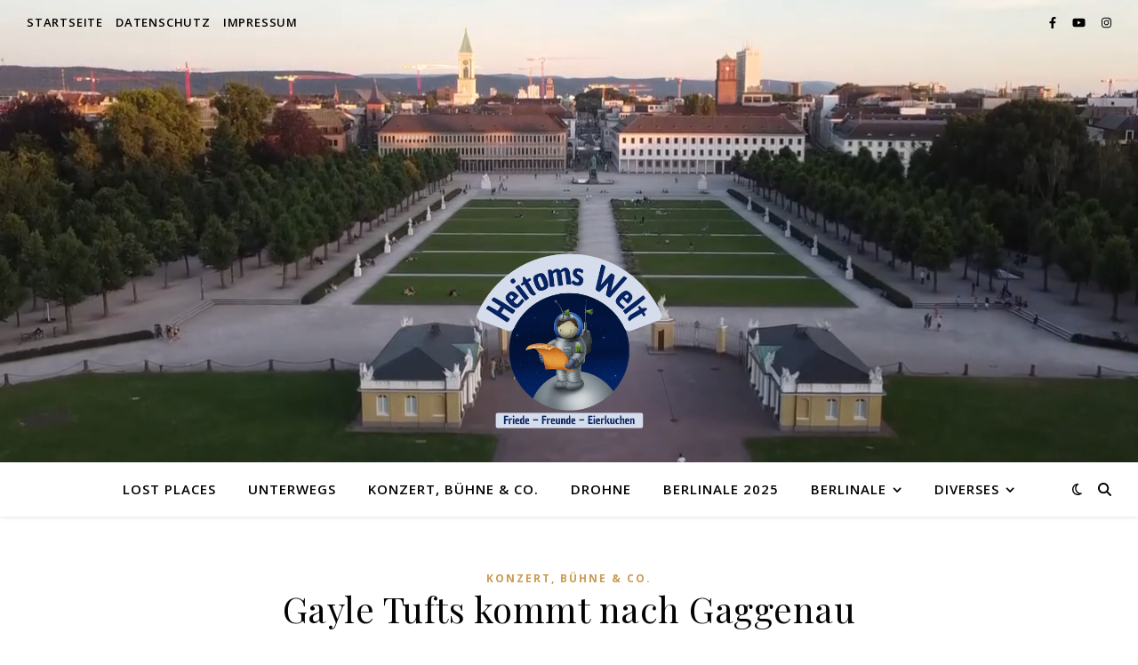

--- FILE ---
content_type: text/html; charset=UTF-8
request_url: https://www.heitom.de/2006/02/gayle-tufts-kommt-nach-gaggenau/
body_size: 14466
content:
<!DOCTYPE html>
<html lang="de">
<head>
	<meta charset="UTF-8">
	<meta name="viewport" content="width=device-width, initial-scale=1.0, maximum-scale=1.0, user-scalable=no" />

	<title>Gayle Tufts kommt nach Gaggenau &#8211; Heitoms Welt</title>
<meta name='robots' content='max-image-preview:large' />
	<style>img:is([sizes="auto" i], [sizes^="auto," i]) { contain-intrinsic-size: 3000px 1500px }</style>
	<script id="cookieyes" type="text/javascript" src="https://cdn-cookieyes.com/client_data/eaea79013f7490e0bc30ea8a/script.js"></script><link rel='dns-prefetch' href='//stats.wp.com' />
<link rel='dns-prefetch' href='//v0.wordpress.com' />
<link rel='preconnect' href='//i0.wp.com' />
<link rel='preconnect' href='//c0.wp.com' />
<link rel="alternate" type="application/rss+xml" title="Heitoms Welt &raquo; Feed" href="https://www.heitom.de/feed/" />
<link rel="alternate" type="application/rss+xml" title="Heitoms Welt &raquo; Kommentar-Feed" href="https://www.heitom.de/comments/feed/" />
<script type="text/javascript">
/* <![CDATA[ */
window._wpemojiSettings = {"baseUrl":"https:\/\/s.w.org\/images\/core\/emoji\/15.0.3\/72x72\/","ext":".png","svgUrl":"https:\/\/s.w.org\/images\/core\/emoji\/15.0.3\/svg\/","svgExt":".svg","source":{"concatemoji":"https:\/\/www.heitom.de\/wordpress\/wp-includes\/js\/wp-emoji-release.min.js?ver=6.7.4"}};
/*! This file is auto-generated */
!function(i,n){var o,s,e;function c(e){try{var t={supportTests:e,timestamp:(new Date).valueOf()};sessionStorage.setItem(o,JSON.stringify(t))}catch(e){}}function p(e,t,n){e.clearRect(0,0,e.canvas.width,e.canvas.height),e.fillText(t,0,0);var t=new Uint32Array(e.getImageData(0,0,e.canvas.width,e.canvas.height).data),r=(e.clearRect(0,0,e.canvas.width,e.canvas.height),e.fillText(n,0,0),new Uint32Array(e.getImageData(0,0,e.canvas.width,e.canvas.height).data));return t.every(function(e,t){return e===r[t]})}function u(e,t,n){switch(t){case"flag":return n(e,"\ud83c\udff3\ufe0f\u200d\u26a7\ufe0f","\ud83c\udff3\ufe0f\u200b\u26a7\ufe0f")?!1:!n(e,"\ud83c\uddfa\ud83c\uddf3","\ud83c\uddfa\u200b\ud83c\uddf3")&&!n(e,"\ud83c\udff4\udb40\udc67\udb40\udc62\udb40\udc65\udb40\udc6e\udb40\udc67\udb40\udc7f","\ud83c\udff4\u200b\udb40\udc67\u200b\udb40\udc62\u200b\udb40\udc65\u200b\udb40\udc6e\u200b\udb40\udc67\u200b\udb40\udc7f");case"emoji":return!n(e,"\ud83d\udc26\u200d\u2b1b","\ud83d\udc26\u200b\u2b1b")}return!1}function f(e,t,n){var r="undefined"!=typeof WorkerGlobalScope&&self instanceof WorkerGlobalScope?new OffscreenCanvas(300,150):i.createElement("canvas"),a=r.getContext("2d",{willReadFrequently:!0}),o=(a.textBaseline="top",a.font="600 32px Arial",{});return e.forEach(function(e){o[e]=t(a,e,n)}),o}function t(e){var t=i.createElement("script");t.src=e,t.defer=!0,i.head.appendChild(t)}"undefined"!=typeof Promise&&(o="wpEmojiSettingsSupports",s=["flag","emoji"],n.supports={everything:!0,everythingExceptFlag:!0},e=new Promise(function(e){i.addEventListener("DOMContentLoaded",e,{once:!0})}),new Promise(function(t){var n=function(){try{var e=JSON.parse(sessionStorage.getItem(o));if("object"==typeof e&&"number"==typeof e.timestamp&&(new Date).valueOf()<e.timestamp+604800&&"object"==typeof e.supportTests)return e.supportTests}catch(e){}return null}();if(!n){if("undefined"!=typeof Worker&&"undefined"!=typeof OffscreenCanvas&&"undefined"!=typeof URL&&URL.createObjectURL&&"undefined"!=typeof Blob)try{var e="postMessage("+f.toString()+"("+[JSON.stringify(s),u.toString(),p.toString()].join(",")+"));",r=new Blob([e],{type:"text/javascript"}),a=new Worker(URL.createObjectURL(r),{name:"wpTestEmojiSupports"});return void(a.onmessage=function(e){c(n=e.data),a.terminate(),t(n)})}catch(e){}c(n=f(s,u,p))}t(n)}).then(function(e){for(var t in e)n.supports[t]=e[t],n.supports.everything=n.supports.everything&&n.supports[t],"flag"!==t&&(n.supports.everythingExceptFlag=n.supports.everythingExceptFlag&&n.supports[t]);n.supports.everythingExceptFlag=n.supports.everythingExceptFlag&&!n.supports.flag,n.DOMReady=!1,n.readyCallback=function(){n.DOMReady=!0}}).then(function(){return e}).then(function(){var e;n.supports.everything||(n.readyCallback(),(e=n.source||{}).concatemoji?t(e.concatemoji):e.wpemoji&&e.twemoji&&(t(e.twemoji),t(e.wpemoji)))}))}((window,document),window._wpemojiSettings);
/* ]]> */
</script>
<style id='wp-emoji-styles-inline-css' type='text/css'>

	img.wp-smiley, img.emoji {
		display: inline !important;
		border: none !important;
		box-shadow: none !important;
		height: 1em !important;
		width: 1em !important;
		margin: 0 0.07em !important;
		vertical-align: -0.1em !important;
		background: none !important;
		padding: 0 !important;
	}
</style>
<link rel='stylesheet' id='wp-block-library-css' href='https://c0.wp.com/c/6.7.4/wp-includes/css/dist/block-library/style.min.css' type='text/css' media='all' />
<link rel='stylesheet' id='swiper-css-css' href='https://www.heitom.de/wordpress/wp-content/plugins/instagram-widget-by-wpzoom/dist/styles/library/swiper.css?ver=7.4.1' type='text/css' media='all' />
<link rel='stylesheet' id='dashicons-css' href='https://c0.wp.com/c/6.7.4/wp-includes/css/dashicons.min.css' type='text/css' media='all' />
<link rel='stylesheet' id='magnific-popup-css' href='https://www.heitom.de/wordpress/wp-content/plugins/instagram-widget-by-wpzoom/dist/styles/library/magnific-popup.css?ver=2.2.9' type='text/css' media='all' />
<link rel='stylesheet' id='wpz-insta_block-frontend-style-css' href='https://www.heitom.de/wordpress/wp-content/plugins/instagram-widget-by-wpzoom/dist/styles/frontend/index.css?ver=css-08583cdecf4e' type='text/css' media='all' />
<link rel='stylesheet' id='mediaelement-css' href='https://c0.wp.com/c/6.7.4/wp-includes/js/mediaelement/mediaelementplayer-legacy.min.css' type='text/css' media='all' />
<link rel='stylesheet' id='wp-mediaelement-css' href='https://c0.wp.com/c/6.7.4/wp-includes/js/mediaelement/wp-mediaelement.min.css' type='text/css' media='all' />
<style id='jetpack-sharing-buttons-style-inline-css' type='text/css'>
.jetpack-sharing-buttons__services-list{display:flex;flex-direction:row;flex-wrap:wrap;gap:0;list-style-type:none;margin:5px;padding:0}.jetpack-sharing-buttons__services-list.has-small-icon-size{font-size:12px}.jetpack-sharing-buttons__services-list.has-normal-icon-size{font-size:16px}.jetpack-sharing-buttons__services-list.has-large-icon-size{font-size:24px}.jetpack-sharing-buttons__services-list.has-huge-icon-size{font-size:36px}@media print{.jetpack-sharing-buttons__services-list{display:none!important}}.editor-styles-wrapper .wp-block-jetpack-sharing-buttons{gap:0;padding-inline-start:0}ul.jetpack-sharing-buttons__services-list.has-background{padding:1.25em 2.375em}
</style>
<style id='classic-theme-styles-inline-css' type='text/css'>
/*! This file is auto-generated */
.wp-block-button__link{color:#fff;background-color:#32373c;border-radius:9999px;box-shadow:none;text-decoration:none;padding:calc(.667em + 2px) calc(1.333em + 2px);font-size:1.125em}.wp-block-file__button{background:#32373c;color:#fff;text-decoration:none}
</style>
<style id='global-styles-inline-css' type='text/css'>
:root{--wp--preset--aspect-ratio--square: 1;--wp--preset--aspect-ratio--4-3: 4/3;--wp--preset--aspect-ratio--3-4: 3/4;--wp--preset--aspect-ratio--3-2: 3/2;--wp--preset--aspect-ratio--2-3: 2/3;--wp--preset--aspect-ratio--16-9: 16/9;--wp--preset--aspect-ratio--9-16: 9/16;--wp--preset--color--black: #000000;--wp--preset--color--cyan-bluish-gray: #abb8c3;--wp--preset--color--white: #ffffff;--wp--preset--color--pale-pink: #f78da7;--wp--preset--color--vivid-red: #cf2e2e;--wp--preset--color--luminous-vivid-orange: #ff6900;--wp--preset--color--luminous-vivid-amber: #fcb900;--wp--preset--color--light-green-cyan: #7bdcb5;--wp--preset--color--vivid-green-cyan: #00d084;--wp--preset--color--pale-cyan-blue: #8ed1fc;--wp--preset--color--vivid-cyan-blue: #0693e3;--wp--preset--color--vivid-purple: #9b51e0;--wp--preset--gradient--vivid-cyan-blue-to-vivid-purple: linear-gradient(135deg,rgba(6,147,227,1) 0%,rgb(155,81,224) 100%);--wp--preset--gradient--light-green-cyan-to-vivid-green-cyan: linear-gradient(135deg,rgb(122,220,180) 0%,rgb(0,208,130) 100%);--wp--preset--gradient--luminous-vivid-amber-to-luminous-vivid-orange: linear-gradient(135deg,rgba(252,185,0,1) 0%,rgba(255,105,0,1) 100%);--wp--preset--gradient--luminous-vivid-orange-to-vivid-red: linear-gradient(135deg,rgba(255,105,0,1) 0%,rgb(207,46,46) 100%);--wp--preset--gradient--very-light-gray-to-cyan-bluish-gray: linear-gradient(135deg,rgb(238,238,238) 0%,rgb(169,184,195) 100%);--wp--preset--gradient--cool-to-warm-spectrum: linear-gradient(135deg,rgb(74,234,220) 0%,rgb(151,120,209) 20%,rgb(207,42,186) 40%,rgb(238,44,130) 60%,rgb(251,105,98) 80%,rgb(254,248,76) 100%);--wp--preset--gradient--blush-light-purple: linear-gradient(135deg,rgb(255,206,236) 0%,rgb(152,150,240) 100%);--wp--preset--gradient--blush-bordeaux: linear-gradient(135deg,rgb(254,205,165) 0%,rgb(254,45,45) 50%,rgb(107,0,62) 100%);--wp--preset--gradient--luminous-dusk: linear-gradient(135deg,rgb(255,203,112) 0%,rgb(199,81,192) 50%,rgb(65,88,208) 100%);--wp--preset--gradient--pale-ocean: linear-gradient(135deg,rgb(255,245,203) 0%,rgb(182,227,212) 50%,rgb(51,167,181) 100%);--wp--preset--gradient--electric-grass: linear-gradient(135deg,rgb(202,248,128) 0%,rgb(113,206,126) 100%);--wp--preset--gradient--midnight: linear-gradient(135deg,rgb(2,3,129) 0%,rgb(40,116,252) 100%);--wp--preset--font-size--small: 13px;--wp--preset--font-size--medium: 20px;--wp--preset--font-size--large: 36px;--wp--preset--font-size--x-large: 42px;--wp--preset--spacing--20: 0.44rem;--wp--preset--spacing--30: 0.67rem;--wp--preset--spacing--40: 1rem;--wp--preset--spacing--50: 1.5rem;--wp--preset--spacing--60: 2.25rem;--wp--preset--spacing--70: 3.38rem;--wp--preset--spacing--80: 5.06rem;--wp--preset--shadow--natural: 6px 6px 9px rgba(0, 0, 0, 0.2);--wp--preset--shadow--deep: 12px 12px 50px rgba(0, 0, 0, 0.4);--wp--preset--shadow--sharp: 6px 6px 0px rgba(0, 0, 0, 0.2);--wp--preset--shadow--outlined: 6px 6px 0px -3px rgba(255, 255, 255, 1), 6px 6px rgba(0, 0, 0, 1);--wp--preset--shadow--crisp: 6px 6px 0px rgba(0, 0, 0, 1);}:where(.is-layout-flex){gap: 0.5em;}:where(.is-layout-grid){gap: 0.5em;}body .is-layout-flex{display: flex;}.is-layout-flex{flex-wrap: wrap;align-items: center;}.is-layout-flex > :is(*, div){margin: 0;}body .is-layout-grid{display: grid;}.is-layout-grid > :is(*, div){margin: 0;}:where(.wp-block-columns.is-layout-flex){gap: 2em;}:where(.wp-block-columns.is-layout-grid){gap: 2em;}:where(.wp-block-post-template.is-layout-flex){gap: 1.25em;}:where(.wp-block-post-template.is-layout-grid){gap: 1.25em;}.has-black-color{color: var(--wp--preset--color--black) !important;}.has-cyan-bluish-gray-color{color: var(--wp--preset--color--cyan-bluish-gray) !important;}.has-white-color{color: var(--wp--preset--color--white) !important;}.has-pale-pink-color{color: var(--wp--preset--color--pale-pink) !important;}.has-vivid-red-color{color: var(--wp--preset--color--vivid-red) !important;}.has-luminous-vivid-orange-color{color: var(--wp--preset--color--luminous-vivid-orange) !important;}.has-luminous-vivid-amber-color{color: var(--wp--preset--color--luminous-vivid-amber) !important;}.has-light-green-cyan-color{color: var(--wp--preset--color--light-green-cyan) !important;}.has-vivid-green-cyan-color{color: var(--wp--preset--color--vivid-green-cyan) !important;}.has-pale-cyan-blue-color{color: var(--wp--preset--color--pale-cyan-blue) !important;}.has-vivid-cyan-blue-color{color: var(--wp--preset--color--vivid-cyan-blue) !important;}.has-vivid-purple-color{color: var(--wp--preset--color--vivid-purple) !important;}.has-black-background-color{background-color: var(--wp--preset--color--black) !important;}.has-cyan-bluish-gray-background-color{background-color: var(--wp--preset--color--cyan-bluish-gray) !important;}.has-white-background-color{background-color: var(--wp--preset--color--white) !important;}.has-pale-pink-background-color{background-color: var(--wp--preset--color--pale-pink) !important;}.has-vivid-red-background-color{background-color: var(--wp--preset--color--vivid-red) !important;}.has-luminous-vivid-orange-background-color{background-color: var(--wp--preset--color--luminous-vivid-orange) !important;}.has-luminous-vivid-amber-background-color{background-color: var(--wp--preset--color--luminous-vivid-amber) !important;}.has-light-green-cyan-background-color{background-color: var(--wp--preset--color--light-green-cyan) !important;}.has-vivid-green-cyan-background-color{background-color: var(--wp--preset--color--vivid-green-cyan) !important;}.has-pale-cyan-blue-background-color{background-color: var(--wp--preset--color--pale-cyan-blue) !important;}.has-vivid-cyan-blue-background-color{background-color: var(--wp--preset--color--vivid-cyan-blue) !important;}.has-vivid-purple-background-color{background-color: var(--wp--preset--color--vivid-purple) !important;}.has-black-border-color{border-color: var(--wp--preset--color--black) !important;}.has-cyan-bluish-gray-border-color{border-color: var(--wp--preset--color--cyan-bluish-gray) !important;}.has-white-border-color{border-color: var(--wp--preset--color--white) !important;}.has-pale-pink-border-color{border-color: var(--wp--preset--color--pale-pink) !important;}.has-vivid-red-border-color{border-color: var(--wp--preset--color--vivid-red) !important;}.has-luminous-vivid-orange-border-color{border-color: var(--wp--preset--color--luminous-vivid-orange) !important;}.has-luminous-vivid-amber-border-color{border-color: var(--wp--preset--color--luminous-vivid-amber) !important;}.has-light-green-cyan-border-color{border-color: var(--wp--preset--color--light-green-cyan) !important;}.has-vivid-green-cyan-border-color{border-color: var(--wp--preset--color--vivid-green-cyan) !important;}.has-pale-cyan-blue-border-color{border-color: var(--wp--preset--color--pale-cyan-blue) !important;}.has-vivid-cyan-blue-border-color{border-color: var(--wp--preset--color--vivid-cyan-blue) !important;}.has-vivid-purple-border-color{border-color: var(--wp--preset--color--vivid-purple) !important;}.has-vivid-cyan-blue-to-vivid-purple-gradient-background{background: var(--wp--preset--gradient--vivid-cyan-blue-to-vivid-purple) !important;}.has-light-green-cyan-to-vivid-green-cyan-gradient-background{background: var(--wp--preset--gradient--light-green-cyan-to-vivid-green-cyan) !important;}.has-luminous-vivid-amber-to-luminous-vivid-orange-gradient-background{background: var(--wp--preset--gradient--luminous-vivid-amber-to-luminous-vivid-orange) !important;}.has-luminous-vivid-orange-to-vivid-red-gradient-background{background: var(--wp--preset--gradient--luminous-vivid-orange-to-vivid-red) !important;}.has-very-light-gray-to-cyan-bluish-gray-gradient-background{background: var(--wp--preset--gradient--very-light-gray-to-cyan-bluish-gray) !important;}.has-cool-to-warm-spectrum-gradient-background{background: var(--wp--preset--gradient--cool-to-warm-spectrum) !important;}.has-blush-light-purple-gradient-background{background: var(--wp--preset--gradient--blush-light-purple) !important;}.has-blush-bordeaux-gradient-background{background: var(--wp--preset--gradient--blush-bordeaux) !important;}.has-luminous-dusk-gradient-background{background: var(--wp--preset--gradient--luminous-dusk) !important;}.has-pale-ocean-gradient-background{background: var(--wp--preset--gradient--pale-ocean) !important;}.has-electric-grass-gradient-background{background: var(--wp--preset--gradient--electric-grass) !important;}.has-midnight-gradient-background{background: var(--wp--preset--gradient--midnight) !important;}.has-small-font-size{font-size: var(--wp--preset--font-size--small) !important;}.has-medium-font-size{font-size: var(--wp--preset--font-size--medium) !important;}.has-large-font-size{font-size: var(--wp--preset--font-size--large) !important;}.has-x-large-font-size{font-size: var(--wp--preset--font-size--x-large) !important;}
:where(.wp-block-post-template.is-layout-flex){gap: 1.25em;}:where(.wp-block-post-template.is-layout-grid){gap: 1.25em;}
:where(.wp-block-columns.is-layout-flex){gap: 2em;}:where(.wp-block-columns.is-layout-grid){gap: 2em;}
:root :where(.wp-block-pullquote){font-size: 1.5em;line-height: 1.6;}
</style>
<link rel='stylesheet' id='ashe-style-css' href='https://www.heitom.de/wordpress/wp-content/themes/ashe-pro-premium/style.css?ver=3.5.9' type='text/css' media='all' />
<link rel='stylesheet' id='ashe-responsive-css' href='https://www.heitom.de/wordpress/wp-content/themes/ashe-pro-premium/assets/css/responsive.css?ver=3.5.9' type='text/css' media='all' />
<link rel='stylesheet' id='fontello-css' href='https://www.heitom.de/wordpress/wp-content/themes/ashe-pro-premium/assets/css/fontello.css?ver=3.5.4' type='text/css' media='all' />
<link rel='stylesheet' id='slick-css' href='https://www.heitom.de/wordpress/wp-content/themes/ashe-pro-premium/assets/css/slick.css?ver=6.7.4' type='text/css' media='all' />
<link rel='stylesheet' id='scrollbar-css' href='https://www.heitom.de/wordpress/wp-content/themes/ashe-pro-premium/assets/css/perfect-scrollbar.css?ver=6.7.4' type='text/css' media='all' />
<link rel='stylesheet' id='ashe_enqueue_Dancing_Script-css' href='https://www.heitom.de/wordpress/wp-content/uploads/fonts/1d473a14a8efbce1a7ad72f58a84e912/font.css?v=1680885643' type='text/css' media='all' />
<link rel='stylesheet' id='ashe_enqueue_Open_Sans-css' href='https://www.heitom.de/wordpress/wp-content/uploads/fonts/0ea44f94abcd7652f871bb9c297980e8/font.css?v=1680885578' type='text/css' media='all' />
<link rel='stylesheet' id='ashe_enqueue_Playfair_Display-css' href='https://www.heitom.de/wordpress/wp-content/uploads/fonts/73916076684710f094b901894e18037e/font.css?v=1680885578' type='text/css' media='all' />
<script type="text/javascript" src="https://c0.wp.com/c/6.7.4/wp-includes/js/jquery/jquery.min.js" id="jquery-core-js"></script>
<script type="text/javascript" src="https://c0.wp.com/c/6.7.4/wp-includes/js/jquery/jquery-migrate.min.js" id="jquery-migrate-js"></script>
<script type="text/javascript" src="https://c0.wp.com/c/6.7.4/wp-includes/js/underscore.min.js" id="underscore-js"></script>
<script type="text/javascript" id="wp-util-js-extra">
/* <![CDATA[ */
var _wpUtilSettings = {"ajax":{"url":"\/wordpress\/wp-admin\/admin-ajax.php"}};
/* ]]> */
</script>
<script type="text/javascript" src="https://c0.wp.com/c/6.7.4/wp-includes/js/wp-util.min.js" id="wp-util-js"></script>
<script type="text/javascript" src="https://www.heitom.de/wordpress/wp-content/plugins/instagram-widget-by-wpzoom/dist/scripts/library/magnific-popup.js?ver=1764850934" id="magnific-popup-js"></script>
<script type="text/javascript" src="https://www.heitom.de/wordpress/wp-content/plugins/instagram-widget-by-wpzoom/dist/scripts/library/swiper.js?ver=7.4.1" id="swiper-js-js"></script>
<script type="text/javascript" src="https://www.heitom.de/wordpress/wp-content/plugins/instagram-widget-by-wpzoom/dist/scripts/frontend/block.js?ver=74a049bb282113514b2a" id="wpz-insta_block-frontend-script-js"></script>
<link rel="https://api.w.org/" href="https://www.heitom.de/wp-json/" /><link rel="alternate" title="JSON" type="application/json" href="https://www.heitom.de/wp-json/wp/v2/posts/428" /><link rel="EditURI" type="application/rsd+xml" title="RSD" href="https://www.heitom.de/wordpress/xmlrpc.php?rsd" />
<meta name="generator" content="WordPress 6.7.4" />
<link rel="canonical" href="https://www.heitom.de/2006/02/gayle-tufts-kommt-nach-gaggenau/" />
<link rel='shortlink' href='https://wp.me/p2c6vC-6U' />
<link rel="alternate" title="oEmbed (JSON)" type="application/json+oembed" href="https://www.heitom.de/wp-json/oembed/1.0/embed?url=https%3A%2F%2Fwww.heitom.de%2F2006%2F02%2Fgayle-tufts-kommt-nach-gaggenau%2F" />
<link rel="alternate" title="oEmbed (XML)" type="text/xml+oembed" href="https://www.heitom.de/wp-json/oembed/1.0/embed?url=https%3A%2F%2Fwww.heitom.de%2F2006%2F02%2Fgayle-tufts-kommt-nach-gaggenau%2F&#038;format=xml" />
<meta name="generator" content="Redux 4.5.9" /><script type='text/javascript'>
var tminusnow = '{"now":"12\/10\/2025 02:26:59"}';
</script>	<style>img#wpstats{display:none}</style>
		<meta property="og:image" content="https://www.heitom.de/wordpress/wp-content/uploads/cropped-Heitoms-Welt-1.png"/><meta property="og:title" content="Gayle Tufts kommt nach Gaggenau"/><meta property="og:description" content="&lt;br /&gt; &lt;img width=&quot;110&quot; height=&quot;62&quot; src=&quot;http://www.heitom.de/blog/uploads/gayle-super.serendipityThumb.jpg&quot; style=&quot;border: 0px none ; padding-right: 5px; padding-left: 5px; float: right;&quot; /&gt;Mit neuem Programm kommt Gayle Tufts nach Gaggenau. Gleichzeitig zur Veröffentlichung Ihres zweiten Buches &amp;quot;Miss America&amp;quot; geht sie mit einer Mischung aus Stand-Up-Comedy, Lesung und Musikshow auf Tour. Am 12. und 13. April macht sie Station im Rahmen des&hellip;" /><meta property="og:url" content="https://www.heitom.de/2006/02/gayle-tufts-kommt-nach-gaggenau/"/><meta property="og:type" content="website"><meta property="og:locale" content="de" /><meta property="og:site_name" content="Heitoms Welt"/><style id="ashe_dynamic_css">body {background-color: #ffffff;}#top-bar,#top-menu .sub-menu {background-color: #ffffff;}#top-bar a {color: #000000;}#top-menu .sub-menu,#top-menu .sub-menu a {border-color: rgba(0,0,0, 0.05);}#top-bar a:hover,#top-bar li.current-menu-item > a,#top-bar li.current-menu-ancestor > a,#top-bar .sub-menu li.current-menu-item > a,#top-bar .sub-menu li.current-menu-ancestor> a {color: #ca9b52;}.header-logo a,.site-description {color: #111111;}.entry-header {background-color: #ffffff;}#main-nav,#main-menu .sub-menu,#main-nav #s {background-color: #ffffff;}#main-nav a,#main-nav .svg-inline--fa,#main-nav #s,.instagram-title h2 {color: #000000;}.main-nav-sidebar span,.mobile-menu-btn span {background-color: #000000;}#main-nav {box-shadow: 0px 1px 5px rgba(0,0,0, 0.1);}#main-menu .sub-menu,#main-menu .sub-menu a {border-color: rgba(0,0,0, 0.05);}#main-nav #s::-webkit-input-placeholder { /* Chrome/Opera/Safari */color: rgba(0,0,0, 0.7);}#main-nav #s::-moz-placeholder { /* Firefox 19+ */color: rgba(0,0,0, 0.7);}#main-nav #s:-ms-input-placeholder { /* IE 10+ */color: rgba(0,0,0, 0.7);}#main-nav #s:-moz-placeholder { /* Firefox 18- */color: rgba(0,0,0, 0.7);}#main-nav a:hover,#main-nav .svg-inline--fa:hover,#main-nav li.current-menu-item > a,#main-nav li.current-menu-ancestor > a,#main-nav .sub-menu li.current-menu-item > a,#main-nav .sub-menu li.current-menu-ancestor> a {color: #ca9b52;}.main-nav-sidebar:hover span,.mobile-menu-btn:hover span {background-color: #ca9b52;}/* Background */.sidebar-alt,.main-content,.featured-slider-area,#featured-links,.page-content select,.page-content input,.page-content textarea {background-color: #ffffff;}.page-content #featured-links h6,.instagram-title h2 {background-color: rgba(255,255,255, 0.85);}.ashe_promo_box_widget h6 {background-color: #ffffff;}.ashe_promo_box_widget .promo-box:after{border-color: #ffffff;}/* Text */.page-content,.page-content select,.page-content input,.page-content textarea,.page-content .post-author a,.page-content .ashe-widget a,.page-content .comment-author,.page-content #featured-links h6,.ashe_promo_box_widget h6 {color: #464646;}/* Title */.page-content h1,.page-content h2,.page-content h3,.page-content h4,.page-content h5,.page-content h6,.page-content .post-title a,.page-content .author-description h4 a,.page-content .related-posts h4 a,.page-content .blog-pagination .previous-page a,.page-content .blog-pagination .next-page a,blockquote,.page-content .post-share a {color: #030303;}.sidebar-alt-close-btn span {background-color: #030303;}.page-content .post-title a:hover {color: rgba(3,3,3, 0.75);}/* Meta */.page-content .post-date,.page-content .post-comments,.page-content .meta-sep,.page-content .post-author,.page-content [data-layout*="list"] .post-author a,.page-content .related-post-date,.page-content .comment-meta a,.page-content .author-share a,.page-content .post-tags a,.page-content .tagcloud a,.widget_categories li,.widget_archive li,.ashe-subscribe-text p,.rpwwt-post-author,.rpwwt-post-categories,.rpwwt-post-date,.rpwwt-post-comments-number {color: #a1a1a1;}.page-content input::-webkit-input-placeholder { /* Chrome/Opera/Safari */color: #a1a1a1;}.page-content input::-moz-placeholder { /* Firefox 19+ */color: #a1a1a1;}.page-content input:-ms-input-placeholder { /* IE 10+ */color: #a1a1a1;}.page-content input:-moz-placeholder { /* Firefox 18- */color: #a1a1a1;}/* Accent */.page-content a,.post-categories,#page-wrap .ashe-widget.widget_text a,#page-wrap .ashe-widget.ashe_author_widget a {color: #ca9b52;}/* Disable TMP.page-content .elementor a,.page-content .elementor a:hover {color: inherit;}*/.ps-container > .ps-scrollbar-y-rail > .ps-scrollbar-y {background: #ca9b52;}.page-content a:hover {color: rgba(202,155,82, 0.8);}blockquote {border-color: #ca9b52;}.slide-caption {color: #ffffff;background: #ca9b52;}/* Selection */::-moz-selection {color: #ffffff;background: #ca9b52;}::selection {color: #ffffff;background: #ca9b52;}.page-content .wprm-rating-star svg polygon {stroke: #ca9b52;}.page-content .wprm-rating-star-full svg polygon,.page-content .wprm-comment-rating svg path,.page-content .comment-form-wprm-rating svg path{fill: #ca9b52;}/* Border */.page-content .post-footer,[data-layout*="list"] .blog-grid > li,.page-content .author-description,.page-content .related-posts,.page-content .entry-comments,.page-content .ashe-widget li,.page-content #wp-calendar,.page-content #wp-calendar caption,.page-content #wp-calendar tbody td,.page-content .widget_nav_menu li a,.page-content .widget_pages li a,.page-content .tagcloud a,.page-content select,.page-content input,.page-content textarea,.widget-title h2:before,.widget-title h2:after,.post-tags a,.gallery-caption,.wp-caption-text,table tr,table th,table td,pre,.page-content .wprm-recipe-instruction {border-color: #e8e8e8;}.page-content .wprm-recipe {box-shadow: 0 0 3px 1px #e8e8e8;}hr {background-color: #e8e8e8;}.wprm-recipe-details-container,.wprm-recipe-notes-container p {background-color: rgba(232,232,232, 0.4);}/* Buttons */.widget_search .svg-fa-wrap,.widget_search #searchsubmit,.single-navigation i,.page-content input.submit,.page-content .blog-pagination.numeric a,.page-content .blog-pagination.load-more a,.page-content .mc4wp-form-fields input[type="submit"],.page-content .widget_wysija input[type="submit"],.page-content .post-password-form input[type="submit"],.page-content .wpcf7 [type="submit"],.page-content .wprm-recipe-print,.page-content .wprm-jump-to-recipe-shortcode,.page-content .wprm-print-recipe-shortcode {color: #ffffff;background-color: #333333;}.single-navigation i:hover,.page-content input.submit:hover,.ashe-boxed-style .page-content input.submit:hover,.page-content .blog-pagination.numeric a:hover,.ashe-boxed-style .page-content .blog-pagination.numeric a:hover,.page-content .blog-pagination.numeric span,.page-content .blog-pagination.load-more a:hover,.ashe-boxed-style .page-content .blog-pagination.load-more a:hover,.page-content .mc4wp-form-fields input[type="submit"]:hover,.page-content .widget_wysija input[type="submit"]:hover,.page-content .post-password-form input[type="submit"]:hover,.page-content .wpcf7 [type="submit"]:hover,.page-content .wprm-recipe-print:hover,.page-content .wprm-jump-to-recipe-shortcode:hover,.page-content .wprm-print-recipe-shortcode:hover {color: #ffffff;background-color: #ca9b52;}/* Image Overlay */.image-overlay,#infscr-loading,.page-content h4.image-overlay,.image-overlay a,.post-slider .prev-arrow,.post-slider .next-arrow,.header-slider-prev-arrow,.header-slider-next-arrow,.page-content .image-overlay a,#featured-slider .slick-arrow,#featured-slider .slider-dots,.header-slider-dots {color: #ffffff;}.image-overlay,#infscr-loading,.page-content h4.image-overlay {background-color: rgba(73,73,73, 0.3);}/* Background */#page-footer,#page-footer select,#page-footer input,#page-footer textarea {background-color: #f6f6f6;}/* Text */#page-footer,#page-footer a,#page-footer select,#page-footer input,#page-footer textarea {color: #333333;}/* Title */#page-footer h1,#page-footer h2,#page-footer h3,#page-footer h4,#page-footer h5,#page-footer h6 {color: #111111;}/* Accent */#page-footer a:hover {color: #ca9b52;}/* Border */#page-footer a,#page-footer .ashe-widget li,#page-footer #wp-calendar,#page-footer #wp-calendar caption,#page-footer #wp-calendar th,#page-footer #wp-calendar td,#page-footer .widget_nav_menu li a,#page-footer select,#page-footer input,#page-footer textarea,#page-footer .widget-title h2:before,#page-footer .widget-title h2:after,.footer-widgets,.category-description,.tag-description {border-color: #e0dbdb;}#page-footer hr {background-color: #e0dbdb;}.ashe-preloader-wrap {background-color: #333333;}@media screen and ( max-width: 768px ) {.mini-logo {display: none;}}@media screen and ( max-width: 768px ) {.mini-logo a {max-width: 60px !important;} }@media screen and ( max-width: 768px ) {#featured-links {display: none;}}.header-logo a {font-family: 'Dancing Script';font-size: 120px;line-height: 120px;letter-spacing: -1px;font-weight: 700;}.site-description {font-family: 'Dancing Script';}.header-logo .site-description {font-size: 18px;}#top-menu li a {font-family: 'Open Sans';font-size: 13px;line-height: 50px;letter-spacing: 0.8px;font-weight: 600;}.top-bar-socials a {font-size: 13px;line-height: 50px;}#top-bar .mobile-menu-btn {line-height: 50px;}#top-menu .sub-menu > li > a {font-size: 11px;line-height: 3.7;letter-spacing: 0.8px;}@media screen and ( max-width: 979px ) {.top-bar-socials {float: none !important;}.top-bar-socials a {line-height: 40px !important;}}#main-menu li a,.mobile-menu-btn a {font-family: 'Open Sans';font-size: 15px;line-height: 60px;letter-spacing: 1px;font-weight: 600;}#mobile-menu li {font-family: 'Open Sans';font-size: 15px;line-height: 3.4;letter-spacing: 1px;font-weight: 600;}.main-nav-search,#main-nav #s,.dark-mode-switcher,.main-nav-socials-trigger {font-size: 15px;line-height: 60px;}#main-nav #s {line-height: 61px;}#main-menu li.menu-item-has-children>a:after {font-size: 15px;}#main-nav {min-height:60px;}.main-nav-sidebar,.mini-logo {height:60px;}#main-menu .sub-menu > li > a,#mobile-menu .sub-menu > li {font-size: 12px;line-height: 3.8;letter-spacing: 0.8px;}.mobile-menu-btn {font-size: 18px;line-height: 60px;}.main-nav-socials a {font-size: 14px;line-height: 60px;}#top-menu li a,#main-menu li a,#mobile-menu li,.mobile-menu-btn a {text-transform: uppercase;}.post-meta,#wp-calendar thead th,#wp-calendar caption,h1,h2,h3,h4,h5,h6,blockquote p,#reply-title,#reply-title a {font-family: 'Playfair Display';}/* font size 40px */h1 {font-size: 40px;}/* font size 36px */h2 {font-size: 36px;}/* font size 30px */h3 {font-size: 30px;}/* font size 24px */h4 {font-size: 24px;}/* font size 22px */h5,.page-content .wprm-recipe-name,.page-content .wprm-recipe-header {font-size: 22px;}/* font size 20px */h6 {font-size: 20px;}/* font size 19px */blockquote p {font-size: 19px;}/* font size 18px */.related-posts h4 a {font-size: 18px;}/* font size 16px */.author-description h4,.category-description h4,.tag-description h4,#reply-title,#reply-title a,.comment-title,.widget-title h2,.ashe_author_widget h3 {font-size: 16px;}.post-title,.page-title {line-height: 44px;}/* letter spacing 0.5px */.slider-title,.post-title,.page-title,.related-posts h4 a {letter-spacing: 0.5px;}/* letter spacing 1.5px */.widget-title h2,.author-description h4,.category-description h4,.tag-description h4,.comment-title,#reply-title,#reply-title a,.ashe_author_widget h3 {letter-spacing: 1.5px;}/* letter spacing 2px */.related-posts h3 {letter-spacing: 2px;}/* font weight */h1,h2,h3,h4,h5,h6 {font-weight: 400;}h1,h2,h3,h4,h5,h6 {font-style: normal;}h1,h2,h3,h4,h5,h6 {text-transform: none;}body,.page-404 h2,#featured-links h6,.ashe_promo_box_widget h6,.comment-author,.related-posts h3,.instagram-title h2,input,textarea,select,.no-result-found h1,.ashe-subscribe-text h4,.widget_wysija_cont .updated,.widget_wysija_cont .error,.widget_wysija_cont .xdetailed-errors {font-family: 'Open Sans';}body,.page-404 h2,.no-result-found h1 {font-weight: 400;}body,.comment-author {font-size: 15px;}body p,.post-content,.post-content li,.comment-text li {line-height: 25px;}/* letter spacing 0 */body p,.post-content,.comment-author,.widget_recent_comments li,.widget_meta li,.widget_recent_comments li,.widget_pages > ul > li,.widget_archive li,.widget_categories > ul > li,.widget_recent_entries ul li,.widget_nav_menu li,.related-post-date,.post-media .image-overlay a,.post-meta,.rpwwt-post-title {letter-spacing: 0px;}/* letter spacing 0.5 + */.post-author,.post-media .image-overlay span,blockquote p {letter-spacing: 0.5px;}/* letter spacing 1 + */#main-nav #searchform input,#featured-links h6,.ashe_promo_box_widget h6,.instagram-title h2,.ashe-subscribe-text h4,.page-404 p,#wp-calendar caption {letter-spacing: 1px;}/* letter spacing 2 + */.comments-area #submit,.tagcloud a,.mc4wp-form-fields input[type='submit'],.widget_wysija input[type='submit'],.slider-read-more a,.post-categories a,.read-more a,.no-result-found h1,.blog-pagination a,.blog-pagination span {letter-spacing: 2px;}/* font size 18px */.post-media .image-overlay p,.post-media .image-overlay a {font-size: 18px;}/* font size 16px */.ashe_social_widget .social-icons a {font-size: 16px;}/* font size 14px */.post-author,.post-share,.related-posts h3,input,textarea,select,.comment-reply-link,.wp-caption-text,.author-share a,#featured-links h6,.ashe_promo_box_widget h6,#wp-calendar,.instagram-title h2 {font-size: 14px;}/* font size 13px */.slider-categories,.slider-read-more a,.read-more a,.blog-pagination a,.blog-pagination span,.footer-socials a,.rpwwt-post-author,.rpwwt-post-categories,.rpwwt-post-date,.rpwwt-post-comments-number,.copyright-info,.footer-menu-container {font-size: 13px;}/* font size 12px */.post-categories a,.post-tags a,.widget_recent_entries ul li span,#wp-calendar caption,#wp-calendar tfoot #prev a,#wp-calendar tfoot #next a {font-size: 12px;}/* font size 11px */.related-post-date,.comment-meta,.tagcloud a {font-size: 11px !important;}.boxed-wrapper {max-width: 1140px;}.sidebar-alt {max-width: 340px;left: -340px; padding: 85px 35px 0px;}.sidebar-left,.sidebar-right {width: 307px;}[data-layout*="rsidebar"] .main-container,[data-layout*="lsidebar"] .main-container {float: left;width: calc(100% - 307px);width: -webkit-calc(100% - 307px);}[data-layout*="lrsidebar"] .main-container {width: calc(100% - 614px);width: -webkit-calc(100% - 614px);}[data-layout*="fullwidth"] .main-container {width: 100%;}#top-bar > div,#main-nav > div,#featured-links,.main-content,.page-footer-inner,.featured-slider-area.boxed-wrapper {padding-left: 30px;padding-right: 30px;}.ashe-instagram-widget #sb_instagram {max-width: none !important;}.ashe-instagram-widget #sbi_images {display: -webkit-box;display: -ms-flexbox;display: flex;}.ashe-instagram-widget #sbi_images .sbi_photo {height: auto !important;}.ashe-instagram-widget #sbi_images .sbi_photo img {display: block !important;}.ashe-widget #sbi_images .sbi_photo {/*height: auto !important;*/}.ashe-widget #sbi_images .sbi_photo img {display: block !important;}#top-bar {position: absolute;top: 0;left: 0;z-index: 1005;width: 100%;background-color: transparent !important;box-shadow: none;}#top-menu {float: left;}.top-bar-socials {float: right;}.entry-header:not(.html-image) {height: 520px;background-size: cover;}.entry-header-slider div {height: 520px;}.entry-header:not(.html-image) {background-position: center center;}.entry-header:not(.html-image) {background-color: transparent !important;}.header-logo {padding-top: 280px;}.logo-img {max-width: 220px;}.mini-logo a {max-width: 50px;}.header-logo .site-title,.site-description {display: none;}#main-nav {text-align: center;}.main-nav-icons.main-nav-socials-mobile {left: 30px;}.main-nav-socials-trigger {position: absolute;top: 0px;left: 30px;}.main-nav-sidebar + .main-nav-socials-trigger {left: 60px;}.mini-logo + .main-nav-socials-trigger {right: 60px;left: auto;}.main-nav-sidebar {position: absolute;top: 0px;left: 30px;z-index: 1;}.main-nav-icons {position: absolute;top: 0px;right: 30px;z-index: 2;}.mini-logo {position: absolute;left: auto;top: 0;}.main-nav-sidebar ~ .mini-logo {margin-left: 30px;}#featured-slider.boxed-wrapper {max-width: 1140px;}.slider-item-bg {height: 540px;}#featured-links .featured-link {margin-top: 20px;}#featured-links .featured-link {margin-right: 20px;}#featured-links .featured-link:nth-of-type(3n) {margin-right: 0;}#featured-links .featured-link {width: calc( (100% - 40px) / 3 - 1px);width: -webkit-calc( (100% - 40px) / 3 - 1px);}.featured-link:nth-child(1) .cv-inner {display: none;}.featured-link:nth-child(2) .cv-inner {display: none;}.featured-link:nth-child(3) .cv-inner {display: none;}.featured-link:nth-child(4) .cv-inner {display: none;}.featured-link:nth-child(5) .cv-inner {display: none;}.featured-link:nth-child(6) .cv-inner {display: none;}.blog-grid > li,.main-container .featured-slider-area {margin-bottom: 30px;}[data-layout*="col2"] .blog-grid > li,[data-layout*="col3"] .blog-grid > li,[data-layout*="col4"] .blog-grid > li {display: inline-block;vertical-align: top;margin-right: 37px;}[data-layout*="col2"] .blog-grid > li:nth-of-type(2n+2),[data-layout*="col3"] .blog-grid > li:nth-of-type(3n+3),[data-layout*="col4"] .blog-grid > li:nth-of-type(4n+4) {margin-right: 0;}[data-layout*="col1"] .blog-grid > li {width: 100%;}[data-layout*="col2"] .blog-grid > li {width: calc((100% - 37px ) / 2 - 1px);width: -webkit-calc((100% - 37px ) / 2 - 1px);}[data-layout*="col3"] .blog-grid > li {width: calc((100% - 2 * 37px ) / 3 - 2px);width: -webkit-calc((100% - 2 * 37px ) / 3 - 2px);}[data-layout*="col4"] .blog-grid > li {width: calc((100% - 3 * 37px ) / 4 - 1px);width: -webkit-calc((100% - 3 * 37px ) / 4 - 1px);}[data-layout*="rsidebar"] .sidebar-right {padding-left: 37px;}[data-layout*="lsidebar"] .sidebar-left {padding-right: 37px;}[data-layout*="lrsidebar"] .sidebar-right {padding-left: 37px;}[data-layout*="lrsidebar"] .sidebar-left {padding-right: 37px;}.blog-grid .post-header,.blog-grid .read-more,[data-layout*="list"] .post-share {text-align: center;}p.has-drop-cap:not(:focus)::first-letter {float: left;margin: 0px 12px 0 0;font-family: 'Playfair Display';font-size: 80px;line-height: 65px;text-align: center;text-transform: uppercase;color: #030303;}@-moz-document url-prefix() {p.has-drop-cap:not(:focus)::first-letter {margin-top: 10px !important;}}.home .post-content > p:first-of-type:first-letter,.blog .post-content > p:first-of-type:first-letter,.archive .post-content > p:first-of-type:first-letter {float: left;margin: 0px 12px 0 0;font-family: 'Playfair Display';font-size: 80px;line-height: 65px;text-align: center;text-transform: uppercase;color: #030303;}@-moz-document url-prefix() {.home .post-content > p:first-of-type:first-letter,.blog .post-content > p:first-of-type:first-letter,.archive .post-content > p:first-of-type:first-letter {margin-top: 10px !important;}}.single .post-content > p:first-of-type:first-letter,.single .post-content .elementor-text-editor p:first-of-type:first-letter {float: left;margin: 0px 12px 0 0;font-family: 'Playfair Display';font-size: 80px;line-height: 65px;text-align: center;text-transform: uppercase;color: #030303;}@-moz-document url-prefix() {.single .post-content p:first-of-type:first-letter {margin-top: 10px !important;}}[data-dropcaps*='yes'] .post-content > p:first-of-type:first-letter {float: left;margin: 0px 12px 0 0;font-family: 'Playfair Display';font-size: 80px;line-height: 65px;text-align: center;text-transform: uppercase;color: #030303;}@-moz-document url-prefix() {[data-dropcaps*='yes'] .post-content > p:first-of-type:first-letter {margin-top: 10px !important;}}.footer-widgets > .ashe-widget {width: 30%;margin-right: 5%;}.footer-widgets > .ashe-widget:nth-child(3n+3) {margin-right: 0;}.footer-widgets > .ashe-widget:nth-child(3n+4) {clear: both;}.copyright-info {float: right;}.footer-socials {float: left;}.footer-menu-container {float: right;}#footer-menu {float: left;}#footer-menu > li {margin-right: 5px;}.footer-menu-container:after {float: left;margin-right: 5px;}.cssload-fond{position:relative;margin:auto}.cssload-container-general{animation:cssload-animball_two 1.15s infinite;-o-animation:cssload-animball_two 1.15s infinite;-ms-animation:cssload-animball_two 1.15s infinite;-webkit-animation:cssload-animball_two 1.15s infinite;-moz-animation:cssload-animball_two 1.15s infinite;width:43px;height:43px}.cssload-internal{width:43px;height:43px;position:absolute}.cssload-ballcolor{width:19px;height:19px;border-radius:50%}.cssload-ball_1,.cssload-ball_2,.cssload-ball_3,.cssload-ball_4{position:absolute;animation:cssload-animball_one 1.15s infinite ease;-o-animation:cssload-animball_one 1.15s infinite ease;-ms-animation:cssload-animball_one 1.15s infinite ease;-webkit-animation:cssload-animball_one 1.15s infinite ease;-moz-animation:cssload-animball_one 1.15s infinite ease}.cssload-ball_1{background-color:#ffffff;top:0;left:0}.cssload-ball_2{background-color:#ffffff;top:0;left:23px}.cssload-ball_3{background-color:#ffffff;top:23px;left:0}.cssload-ball_4{background-color:#ffffff;top:23px;left:23px}@keyframes cssload-animball_one{0%{position:absolute}50%{top:12px;left:12px;position:absolute;opacity:.5}100%{position:absolute}}@-o-keyframes cssload-animball_one{0%{position:absolute}50%{top:12px;left:12px;position:absolute;opacity:.5}100%{position:absolute}}@-ms-keyframes cssload-animball_one{0%{position:absolute}50%{top:12px;left:12px;position:absolute;opacity:.5}100%{position:absolute}}@-webkit-keyframes cssload-animball_one{0%{position:absolute}50%{top:12px;left:12px;position:absolute;opacity:.5}100%{position:absolute}}@-moz-keyframes cssload-animball_one{0%{position:absolute}50%{top:12px;left:12px;position:absolute;opacity:.5}100%{position:absolute}}@keyframes cssload-animball_two{0%{transform:rotate(0deg) scale(1)}50%{transform:rotate(360deg) scale(1.3)}100%{transform:rotate(720deg) scale(1)}}@-o-keyframes cssload-animball_two{0%{-o-transform:rotate(0deg) scale(1)}50%{-o-transform:rotate(360deg) scale(1.3)}100%{-o-transform:rotate(720deg) scale(1)}}@-ms-keyframes cssload-animball_two{0%{-ms-transform:rotate(0deg) scale(1)}50%{-ms-transform:rotate(360deg) scale(1.3)}100%{-ms-transform:rotate(720deg) scale(1)}}@-webkit-keyframes cssload-animball_two{0%{-webkit-transform:rotate(0deg) scale(1)}50%{-webkit-transform:rotate(360deg) scale(1.3)}100%{-webkit-transform:rotate(720deg) scale(1)}}@-moz-keyframes cssload-animball_two{0%{-moz-transform:rotate(0deg) scale(1)}50%{-moz-transform:rotate(360deg) scale(1.3)}100%{-moz-transform:rotate(720deg) scale(1)}}</style>
<!-- Jetpack Open Graph Tags -->
<meta property="og:type" content="article" />
<meta property="og:title" content="Gayle Tufts kommt nach Gaggenau" />
<meta property="og:url" content="https://www.heitom.de/2006/02/gayle-tufts-kommt-nach-gaggenau/" />
<meta property="og:description" content="&lt;br /&gt; &lt;img width=&quot;110&quot; height=&quot;62&quot; src=&quot; style=&quot;border: 0px none ; padding-right: 5px; padding-left: 5px; float: right;&quot; /&gt;Mit neuem Programm kommt G…" />
<meta property="article:published_time" content="2006-02-09T18:22:00+00:00" />
<meta property="article:modified_time" content="2006-02-09T18:22:00+00:00" />
<meta property="og:site_name" content="Heitoms Welt" />
<meta property="og:image" content="https://i0.wp.com/www.heitom.de/wordpress/wp-content/uploads/cropped-Heitoms-Welt-1.png?fit=415%2C395&#038;ssl=1" />
<meta property="og:image:width" content="415" />
<meta property="og:image:height" content="395" />
<meta property="og:image:alt" content="" />
<meta property="og:locale" content="de_DE" />
<meta name="twitter:site" content="@Heitom" />
<meta name="twitter:text:title" content="Gayle Tufts kommt nach Gaggenau" />
<meta name="twitter:image" content="https://i0.wp.com/www.heitom.de/wordpress/wp-content/uploads/vladstudio_astronaut_512-54cea16dv1_site_icon.png?fit=240%2C240&amp;ssl=1" />
<meta name="twitter:card" content="summary" />

<!-- End Jetpack Open Graph Tags -->
<link rel="icon" href="https://i0.wp.com/www.heitom.de/wordpress/wp-content/uploads/vladstudio_astronaut_512-54cea16dv1_site_icon.png?fit=32%2C32&#038;ssl=1" sizes="32x32" />
<link rel="icon" href="https://i0.wp.com/www.heitom.de/wordpress/wp-content/uploads/vladstudio_astronaut_512-54cea16dv1_site_icon.png?fit=192%2C192&#038;ssl=1" sizes="192x192" />
<link rel="apple-touch-icon" href="https://i0.wp.com/www.heitom.de/wordpress/wp-content/uploads/vladstudio_astronaut_512-54cea16dv1_site_icon.png?fit=180%2C180&#038;ssl=1" />
<meta name="msapplication-TileImage" content="https://i0.wp.com/www.heitom.de/wordpress/wp-content/uploads/vladstudio_astronaut_512-54cea16dv1_site_icon.png?fit=270%2C270&#038;ssl=1" />
</head>

<body class="post-template-default single single-post postid-428 single-format-standard wp-custom-logo wp-embed-responsive metaslider-plugin">

	<!-- Preloader -->
	
<div class="ashe-preloader-wrap">

	
	<div align="center" class="cssload-fond">
		<div class="cssload-container-general">
				<div class="cssload-internal"><div class="cssload-ballcolor cssload-ball_1"> </div></div>
				<div class="cssload-internal"><div class="cssload-ballcolor cssload-ball_2"> </div></div>
				<div class="cssload-internal"><div class="cssload-ballcolor cssload-ball_3"> </div></div>
				<div class="cssload-internal"><div class="cssload-ballcolor cssload-ball_4"> </div></div>
		</div>
	</div>

	
</div><!-- .ashe-preloader-wrap -->


	<!-- Page Wrapper -->
	<div id="page-wrap">

		<!-- Boxed Wrapper -->
		<div id="page-header" >

		
<!-- Instagram Widget -->

<div id="top-bar" class="clear-fix top-bar-transparent">
	<div >
		
		
		<div class="top-bar-socials">

			
			<a href="https://www.facebook.com/heitom" target="_blank" aria-label="facebook-f">
					<i class="fab fa-facebook-f"></i>			</a>
			
							<a href="https://www.youtube.com/user/heitom" target="_blank"  aria-label="youtube">
					<i class="fab fa-youtube"></i>				</a>
			
							<a href="https://www.instagram.com/heitom/" target="_blank"  aria-label="instagram">
					<i class="fab fa-instagram"></i>				</a>
			
			
			
			
			
			
		</div>

	<nav class="top-menu-container"><ul id="top-menu" class=""><li id="menu-item-6672" class="menu-item menu-item-type-custom menu-item-object-custom menu-item-home menu-item-6672"><a href="https://www.heitom.de">Startseite</a></li>
<li id="menu-item-6673" class="menu-item menu-item-type-post_type menu-item-object-page menu-item-privacy-policy menu-item-6673"><a rel="privacy-policy" href="https://www.heitom.de/datenschutz/">Datenschutz</a></li>
<li id="menu-item-6674" class="menu-item menu-item-type-post_type menu-item-object-page menu-item-6674"><a href="https://www.heitom.de/ueber/">Impressum</a></li>
</ul></nav>
	</div>
</div><!-- #top-bar -->


<div class="entry-header background-image" data-bg-type="video" style="background-image:url();" data-video-mp4="https://www.heitom.de/wordpress/wp-content/uploads/Header.mp4" data-video-webm="">
	
	<div class="cvr-container">
		<div class="cvr-outer">
			<div class="cvr-inner">

			
			<div class="header-logo">

				
				<a href="https://www.heitom.de/" title="Heitoms Welt" class="logo-img">
					<img src="https://i0.wp.com/www.heitom.de/wordpress/wp-content/uploads/cropped-Heitoms-Welt-1.png?fit=415%2C395&#038;ssl=1" alt="Heitoms Welt" width="415" height="395">
				</a>

								
				
								
				<p class="site-description"></p>
				
			</div>
			
			
			</div>
		</div>
	</div>

	

		
</div>


<div id="main-nav" class="clear-fix" data-fixed="1" data-close-on-click = "" data-mobile-fixed="1">

	<div >

		<!-- Alt Sidebar Icon -->
		
		<!-- Mini Logo -->
		
		<!-- Social Trigger Icon -->
		
		<!-- Icons -->
		<div class="main-nav-icons">

			
							<div class="dark-mode-switcher" aria-label="Dark Mode Switcher">
					<i class="far fa-moon"></i>
				</div>
			
						<div class="main-nav-search" aria-label="Suchen">
				<i class="fa-solid fa-magnifying-glass"></i>
				<i class="fa-solid fa-xmark"></i>
				<form role="search" method="get" id="searchform" class="clear-fix" action="https://www.heitom.de/"><input type="search" name="s" id="s" placeholder="Search..." data-placeholder="Type &amp; hit Enter..." value="" /><span class="svg-fa-wrap"><i class="fa-solid fa-magnifying-glass"></i></span><input type="submit" id="searchsubmit" value="st" /></form>			</div>
					</div>

		<nav class="main-menu-container"><ul id="main-menu" class=""><li id="menu-item-6396" class="menu-item menu-item-type-taxonomy menu-item-object-category menu-item-6396"><a href="https://www.heitom.de/category/lost-places/">Lost Places</a></li>
<li id="menu-item-1777" class="menu-item menu-item-type-taxonomy menu-item-object-category menu-item-1777"><a href="https://www.heitom.de/category/unterwegs/">Unterwegs</a></li>
<li id="menu-item-1779" class="menu-item menu-item-type-taxonomy menu-item-object-category current-post-ancestor current-menu-parent current-post-parent menu-item-1779"><a href="https://www.heitom.de/category/buehne/">Konzert, Bühne &amp; Co.</a></li>
<li id="menu-item-5755" class="menu-item menu-item-type-taxonomy menu-item-object-category menu-item-5755"><a href="https://www.heitom.de/category/drohne/">Drohne</a></li>
<li id="menu-item-8734" class="menu-item menu-item-type-taxonomy menu-item-object-category menu-item-8734"><a href="https://www.heitom.de/category/berlinale/berlinale-2025/">Berlinale 2025</a></li>
<li id="menu-item-6603" class="menu-item menu-item-type-taxonomy menu-item-object-category menu-item-has-children menu-item-6603"><a href="https://www.heitom.de/category/berlinale/">Berlinale</a>
<ul class="sub-menu">
	<li id="menu-item-8349" class="menu-item menu-item-type-taxonomy menu-item-object-category menu-item-8349"><a href="https://www.heitom.de/category/berlinale/berlinale-2024/">Berlinale 2024</a></li>
	<li id="menu-item-8362" class="menu-item menu-item-type-taxonomy menu-item-object-category menu-item-8362"><a href="https://www.heitom.de/category/berlinale/berlinale-2023/">Berlinale 2023</a></li>
	<li id="menu-item-8361" class="menu-item menu-item-type-taxonomy menu-item-object-category menu-item-8361"><a href="https://www.heitom.de/category/berlinale/berlinale-2020/">Berlinale 2020</a></li>
	<li id="menu-item-8360" class="menu-item menu-item-type-taxonomy menu-item-object-category menu-item-8360"><a href="https://www.heitom.de/category/berlinale/berlinale-2019/">Berlinale 2019</a></li>
	<li id="menu-item-8359" class="menu-item menu-item-type-taxonomy menu-item-object-category menu-item-8359"><a href="https://www.heitom.de/category/berlinale/berlinale-2018/">Berlinale 2018</a></li>
	<li id="menu-item-8358" class="menu-item menu-item-type-taxonomy menu-item-object-category menu-item-8358"><a href="https://www.heitom.de/category/berlinale/berlinale-2017/">Berlinale 2017</a></li>
	<li id="menu-item-8357" class="menu-item menu-item-type-taxonomy menu-item-object-category menu-item-8357"><a href="https://www.heitom.de/category/berlinale/berlinale-2016/">Berlinale 2016</a></li>
	<li id="menu-item-8356" class="menu-item menu-item-type-taxonomy menu-item-object-category menu-item-8356"><a href="https://www.heitom.de/category/berlinale/berlinale-2015/">Berlinale 2015</a></li>
	<li id="menu-item-8355" class="menu-item menu-item-type-taxonomy menu-item-object-category menu-item-8355"><a href="https://www.heitom.de/category/berlinale/berlinale-2014/">Berlinale 2014</a></li>
	<li id="menu-item-8354" class="menu-item menu-item-type-taxonomy menu-item-object-category menu-item-8354"><a href="https://www.heitom.de/category/berlinale/berlinale-2013/">Berlinale 2013</a></li>
	<li id="menu-item-8353" class="menu-item menu-item-type-taxonomy menu-item-object-category menu-item-8353"><a href="https://www.heitom.de/category/berlinale/berlinale-2012/">Berlinale 2012</a></li>
	<li id="menu-item-8352" class="menu-item menu-item-type-taxonomy menu-item-object-category menu-item-8352"><a href="https://www.heitom.de/category/berlinale/berlinale-2011/">Berlinale 2011</a></li>
	<li id="menu-item-8351" class="menu-item menu-item-type-taxonomy menu-item-object-category menu-item-8351"><a href="https://www.heitom.de/category/berlinale/berlinale-2010/">Berlinale 2010</a></li>
	<li id="menu-item-8350" class="menu-item menu-item-type-taxonomy menu-item-object-category menu-item-8350"><a href="https://www.heitom.de/category/berlinale/berlinale-2007/">Berlinale 2007</a></li>
</ul>
</li>
<li id="menu-item-1776" class="menu-item menu-item-type-taxonomy menu-item-object-category menu-item-has-children menu-item-1776"><a href="https://www.heitom.de/category/news/">Diverses</a>
<ul class="sub-menu">
	<li id="menu-item-1907" class="menu-item menu-item-type-taxonomy menu-item-object-category menu-item-1907"><a href="https://www.heitom.de/category/esc/">ESC</a></li>
</ul>
</li>
</ul></nav>
		<!-- Mobile Menu Button -->
		<span class="mobile-menu-btn" aria-label="Mobile Menu">
			<div>
			<span></span><span></span><span></span>			</div>
		</span>

	</div>

	<nav class="mobile-menu-container"><ul id="mobile-menu" class=""><li class="menu-item menu-item-type-taxonomy menu-item-object-category menu-item-6396"><a href="https://www.heitom.de/category/lost-places/">Lost Places</a></li>
<li class="menu-item menu-item-type-taxonomy menu-item-object-category menu-item-1777"><a href="https://www.heitom.de/category/unterwegs/">Unterwegs</a></li>
<li class="menu-item menu-item-type-taxonomy menu-item-object-category current-post-ancestor current-menu-parent current-post-parent menu-item-1779"><a href="https://www.heitom.de/category/buehne/">Konzert, Bühne &amp; Co.</a></li>
<li class="menu-item menu-item-type-taxonomy menu-item-object-category menu-item-5755"><a href="https://www.heitom.de/category/drohne/">Drohne</a></li>
<li class="menu-item menu-item-type-taxonomy menu-item-object-category menu-item-8734"><a href="https://www.heitom.de/category/berlinale/berlinale-2025/">Berlinale 2025</a></li>
<li class="menu-item menu-item-type-taxonomy menu-item-object-category menu-item-has-children menu-item-6603"><a href="https://www.heitom.de/category/berlinale/">Berlinale</a>
<ul class="sub-menu">
	<li class="menu-item menu-item-type-taxonomy menu-item-object-category menu-item-8349"><a href="https://www.heitom.de/category/berlinale/berlinale-2024/">Berlinale 2024</a></li>
	<li class="menu-item menu-item-type-taxonomy menu-item-object-category menu-item-8362"><a href="https://www.heitom.de/category/berlinale/berlinale-2023/">Berlinale 2023</a></li>
	<li class="menu-item menu-item-type-taxonomy menu-item-object-category menu-item-8361"><a href="https://www.heitom.de/category/berlinale/berlinale-2020/">Berlinale 2020</a></li>
	<li class="menu-item menu-item-type-taxonomy menu-item-object-category menu-item-8360"><a href="https://www.heitom.de/category/berlinale/berlinale-2019/">Berlinale 2019</a></li>
	<li class="menu-item menu-item-type-taxonomy menu-item-object-category menu-item-8359"><a href="https://www.heitom.de/category/berlinale/berlinale-2018/">Berlinale 2018</a></li>
	<li class="menu-item menu-item-type-taxonomy menu-item-object-category menu-item-8358"><a href="https://www.heitom.de/category/berlinale/berlinale-2017/">Berlinale 2017</a></li>
	<li class="menu-item menu-item-type-taxonomy menu-item-object-category menu-item-8357"><a href="https://www.heitom.de/category/berlinale/berlinale-2016/">Berlinale 2016</a></li>
	<li class="menu-item menu-item-type-taxonomy menu-item-object-category menu-item-8356"><a href="https://www.heitom.de/category/berlinale/berlinale-2015/">Berlinale 2015</a></li>
	<li class="menu-item menu-item-type-taxonomy menu-item-object-category menu-item-8355"><a href="https://www.heitom.de/category/berlinale/berlinale-2014/">Berlinale 2014</a></li>
	<li class="menu-item menu-item-type-taxonomy menu-item-object-category menu-item-8354"><a href="https://www.heitom.de/category/berlinale/berlinale-2013/">Berlinale 2013</a></li>
	<li class="menu-item menu-item-type-taxonomy menu-item-object-category menu-item-8353"><a href="https://www.heitom.de/category/berlinale/berlinale-2012/">Berlinale 2012</a></li>
	<li class="menu-item menu-item-type-taxonomy menu-item-object-category menu-item-8352"><a href="https://www.heitom.de/category/berlinale/berlinale-2011/">Berlinale 2011</a></li>
	<li class="menu-item menu-item-type-taxonomy menu-item-object-category menu-item-8351"><a href="https://www.heitom.de/category/berlinale/berlinale-2010/">Berlinale 2010</a></li>
	<li class="menu-item menu-item-type-taxonomy menu-item-object-category menu-item-8350"><a href="https://www.heitom.de/category/berlinale/berlinale-2007/">Berlinale 2007</a></li>
</ul>
</li>
<li class="menu-item menu-item-type-taxonomy menu-item-object-category menu-item-has-children menu-item-1776"><a href="https://www.heitom.de/category/news/">Diverses</a>
<ul class="sub-menu">
	<li class="menu-item menu-item-type-taxonomy menu-item-object-category menu-item-1907"><a href="https://www.heitom.de/category/esc/">ESC</a></li>
</ul>
</li>
 <li class="menu-item menu-item-type-custom menu-item-object-custom menu-item-home menu-item-6672"><a href="https://www.heitom.de">Startseite</a></li>
<li class="menu-item menu-item-type-post_type menu-item-object-page menu-item-privacy-policy menu-item-6673"><a rel="privacy-policy" href="https://www.heitom.de/datenschutz/">Datenschutz</a></li>
<li class="menu-item menu-item-type-post_type menu-item-object-page menu-item-6674"><a href="https://www.heitom.de/ueber/">Impressum</a></li>
</ul></nav>	
</div><!-- #main-nav -->

		</div><!-- .boxed-wrapper -->

		<!-- Page Content -->
		<div class="page-content">

			

<div class="main-content clear-fix boxed-wrapper" data-layout="no-sidebar" data-sidebar-sticky="1" data-sidebar-width="270">

	
	<!-- Main Container -->
	<div class="main-container">

		
<article id="post-428" class="blog-post clear-fix ashe-dropcaps post-428 post type-post status-publish format-standard hentry category-buehne">

	

	<div class="post-media">
			</div>

	<header class="post-header">

		<div class="post-categories"><a href="https://www.heitom.de/category/buehne/" rel="category tag">Konzert, Bühne &amp; Co.</a> </div>
				<h1 class="post-title">Gayle Tufts kommt nach Gaggenau</h1>
				
				<div class="post-meta clear-fix">
						<span class="post-date">9. Februar 2006</span>
			
			<span class="meta-sep">/</span>

					</div>
				
	</header>

	<div class="post-content">

		<p>&lt;br /&gt;<br />
&lt;img width=&quot;110&quot; height=&quot;62&quot; src=&quot;http://www.heitom.de/blog/uploads/gayle-super.serendipityThumb.jpg&quot; style=&quot;border: 0px none ; padding-right: 5px; padding-left: 5px; float: right;&quot; /&gt;Mit neuem Programm kommt Gayle Tufts nach Gaggenau. Gleichzeitig zur Veröffentlichung Ihres zweiten Buches &amp;quot;Miss America&amp;quot; geht sie mit einer Mischung aus Stand-Up-Comedy, Lesung und Musikshow auf Tour. Am 12. und 13. April macht sie Station im Rahmen des &lt;a target=&quot;_blank&quot; href=&quot;http://www.heitom.de/blog/exit.php?url_id=965&amp;amp;entry_id=168&quot; title=&quot;http://www.kulturrausch-gaggenau.de/&quot;  onmouseover=&quot;window.status=&#039;http://www.kulturrausch-gaggenau.de/&#039;;return true;&quot; onmouseout=&quot;window.status=&#039;&#039;;return true;&quot;&gt;Kulturrausch &lt;/a&gt;in Gaggenau.</p>
	</div>

	<footer class="post-footer">

		
				
			
	      <div class="post-share">

		    		    <a class="facebook-share" target="_blank" href="https://www.facebook.com/sharer/sharer.php?u=https://www.heitom.de/2006/02/gayle-tufts-kommt-nach-gaggenau/">
			<i class="fab fa-facebook-f"></i>
		</a>
		
				<a class="twitter-share" target="_blank" href="https://twitter.com/intent/tweet?url=https://www.heitom.de/2006/02/gayle-tufts-kommt-nach-gaggenau/">
			<i class="fab fa-x-twitter"></i>
		</a>
		
		
				<a class="whatsapp-share" target="_blank" href="https://api.whatsapp.com/send?text=*Gayle%20Tufts%20kommt%20nach%20Gaggenau*n&lt;br%20/&gt;%20&lt;img%20width=&quot;110&quot;%20height=&quot;62&quot;%20src=&quot;http://www.heitom.de/blog/uploads/gayle-super.serendipityThumb.jpg&quot;%20style=&quot;border:%200px%20none%20;%20padding-right:%205px;%20padding-left:%205px;%20float:%20right;&quot;%20/&gt;Mit%20neuem%20Programm%20kommt%20Gayle%20Tufts%20nach%20Gaggenau.%20Gleichzeitig%20zur%20Veröffentlichung%20Ihres%20zweiten%20Buches%20&#038;quot;Miss%20America&#038;quot;%20geht%20sie%20mit%20einer%20Mischung%20aus%20Stand-Up-Comedy,%20Lesung%20und%20Musikshow%20auf%20Tour.%20Am%2012.%20und%2013.%20April%20macht%20sie%20Station%20im%20Rahmen%20des%20&lt;a%20target=&quot;_blank&quot;%20href=&quot;http://www.heitom.de/blog/exit.php?url_id=965&#038;amp;entry_id=168&quot;%20title=&quot;http://www.kulturrausch-gaggenau.de/&quot;%20onmouseover=&quot;window.status=&#039;http://www.kulturrausch-gaggenau.de/&#039;;return%20true;&quot;%20onmouseout=&quot;window.status=&#039;&#039;;return%20true;&quot;&gt;Kulturrausch%20&lt;/a&gt;in%20Gaggenau.nhttps://www.heitom.de/2006/02/gayle-tufts-kommt-nach-gaggenau/">
			<i class="fa-brands fa-square-whatsapp"></i>
		</a>										
		
				<a class="linkedin-share" target="_blank" href="http://www.linkedin.com/shareArticle?url=https://www.heitom.de/2006/02/gayle-tufts-kommt-nach-gaggenau/&#038;title=Gayle%20Tufts%20kommt%20nach%20Gaggenau">
			<i class="fab fa-linkedin-in"></i>
		</a>
		
		
		
	</div>
	
	</footer>


</article>
<!-- Previous Post -->
<a href="https://www.heitom.de/2006/02/mobil-im-blog/" title="Mobil im Blog" class="single-navigation previous-post">
	<i class="icon-angle-left"></i>
</a>

<!-- Next Post -->
<a href="https://www.heitom.de/2006/02/miau/" title="MIAU!!!" class="single-navigation next-post">
		<i class="icon-angle-right"></i>
</a>

			<div class="related-posts">
				<h3>Das könnte Dir auch gefallen</h3>

									<section>
						<a href="https://www.heitom.de/2022/05/elton-john-farewell-tour/"><img width="500" height="330" src="https://i0.wp.com/www.heitom.de/wordpress/wp-content/uploads/081B048F-69A8-4881-9701-E021678CB728-scaled.jpeg?resize=500%2C330&amp;ssl=1" class="attachment-ashe-grid-thumbnail size-ashe-grid-thumbnail wp-post-image" alt="" decoding="async" loading="lazy" srcset="https://i0.wp.com/www.heitom.de/wordpress/wp-content/uploads/081B048F-69A8-4881-9701-E021678CB728-scaled.jpeg?resize=500%2C330&amp;ssl=1 500w, https://i0.wp.com/www.heitom.de/wordpress/wp-content/uploads/081B048F-69A8-4881-9701-E021678CB728-scaled.jpeg?zoom=2&amp;resize=500%2C330&amp;ssl=1 1000w, https://i0.wp.com/www.heitom.de/wordpress/wp-content/uploads/081B048F-69A8-4881-9701-E021678CB728-scaled.jpeg?zoom=3&amp;resize=500%2C330&amp;ssl=1 1500w" sizes="auto, (max-width: 500px) 100vw, 500px" data-attachment-id="6841" data-permalink="https://www.heitom.de/2022/05/elton-john-farewell-tour/081b048f-69a8-4881-9701-e021678cb728/" data-orig-file="https://i0.wp.com/www.heitom.de/wordpress/wp-content/uploads/081B048F-69A8-4881-9701-E021678CB728-scaled.jpeg?fit=1867%2C1400&amp;ssl=1" data-orig-size="1867,1400" data-comments-opened="0" data-image-meta="{&quot;aperture&quot;:&quot;0&quot;,&quot;credit&quot;:&quot;&quot;,&quot;camera&quot;:&quot;&quot;,&quot;caption&quot;:&quot;&quot;,&quot;created_timestamp&quot;:&quot;0&quot;,&quot;copyright&quot;:&quot;&quot;,&quot;focal_length&quot;:&quot;0&quot;,&quot;iso&quot;:&quot;0&quot;,&quot;shutter_speed&quot;:&quot;0&quot;,&quot;title&quot;:&quot;&quot;,&quot;orientation&quot;:&quot;1&quot;}" data-image-title="081B048F-69A8-4881-9701-E021678CB728" data-image-description="" data-image-caption="" data-medium-file="https://i0.wp.com/www.heitom.de/wordpress/wp-content/uploads/081B048F-69A8-4881-9701-E021678CB728-scaled.jpeg?fit=300%2C225&amp;ssl=1" data-large-file="https://i0.wp.com/www.heitom.de/wordpress/wp-content/uploads/081B048F-69A8-4881-9701-E021678CB728-scaled.jpeg?fit=960%2C720&amp;ssl=1" /></a>
						<h4><a href="https://www.heitom.de/2022/05/elton-john-farewell-tour/">Elton John Farewell Tour</a></h4>
						<span class="related-post-date">29. Mai 2022</span>
					</section>

									<section>
						<a href="https://www.heitom.de/2015/06/schlosslichtspiele-in-karlsruhe-im-rahmen-von-ka300/"><img width="500" height="330" src="https://i0.wp.com/www.heitom.de/wordpress/wp-content/uploads/image124.jpg?resize=500%2C330&amp;ssl=1" class="attachment-ashe-grid-thumbnail size-ashe-grid-thumbnail wp-post-image" alt="" decoding="async" loading="lazy" data-attachment-id="3411" data-permalink="https://www.heitom.de/2015/06/schlosslichtspiele-in-karlsruhe-im-rahmen-von-ka300/image-125/" data-orig-file="https://i0.wp.com/www.heitom.de/wordpress/wp-content/uploads/image124.jpg?fit=1400%2C1400&amp;ssl=1" data-orig-size="1400,1400" data-comments-opened="1" data-image-meta="{&quot;aperture&quot;:&quot;0&quot;,&quot;credit&quot;:&quot;&quot;,&quot;camera&quot;:&quot;&quot;,&quot;caption&quot;:&quot;&quot;,&quot;created_timestamp&quot;:&quot;0&quot;,&quot;copyright&quot;:&quot;&quot;,&quot;focal_length&quot;:&quot;0&quot;,&quot;iso&quot;:&quot;0&quot;,&quot;shutter_speed&quot;:&quot;0&quot;,&quot;title&quot;:&quot;&quot;,&quot;orientation&quot;:&quot;1&quot;}" data-image-title="image" data-image-description="" data-image-caption="" data-medium-file="https://i0.wp.com/www.heitom.de/wordpress/wp-content/uploads/image124.jpg?fit=300%2C300&amp;ssl=1" data-large-file="https://i0.wp.com/www.heitom.de/wordpress/wp-content/uploads/image124.jpg?fit=960%2C960&amp;ssl=1" /></a>
						<h4><a href="https://www.heitom.de/2015/06/schlosslichtspiele-in-karlsruhe-im-rahmen-von-ka300/">Schlosslichtspiele in Karlsruhe im Rahmen von #KA300</a></h4>
						<span class="related-post-date">24. Juni 2015</span>
					</section>

									<section>
						<a href="https://www.heitom.de/2022/06/fedcon-2022/"><img width="500" height="330" src="https://i0.wp.com/www.heitom.de/wordpress/wp-content/uploads/89C4354C-6A6E-4159-B9CF-8BE86D6EFA87-scaled.jpeg?resize=500%2C330&amp;ssl=1" class="attachment-ashe-grid-thumbnail size-ashe-grid-thumbnail wp-post-image" alt="" decoding="async" loading="lazy" srcset="https://i0.wp.com/www.heitom.de/wordpress/wp-content/uploads/89C4354C-6A6E-4159-B9CF-8BE86D6EFA87-scaled.jpeg?resize=500%2C330&amp;ssl=1 500w, https://i0.wp.com/www.heitom.de/wordpress/wp-content/uploads/89C4354C-6A6E-4159-B9CF-8BE86D6EFA87-scaled.jpeg?zoom=2&amp;resize=500%2C330&amp;ssl=1 1000w, https://i0.wp.com/www.heitom.de/wordpress/wp-content/uploads/89C4354C-6A6E-4159-B9CF-8BE86D6EFA87-scaled.jpeg?zoom=3&amp;resize=500%2C330&amp;ssl=1 1500w" sizes="auto, (max-width: 500px) 100vw, 500px" data-attachment-id="6875" data-permalink="https://www.heitom.de/2022/06/fedcon-2022/89c4354c-6a6e-4159-b9cf-8be86d6efa87/" data-orig-file="https://i0.wp.com/www.heitom.de/wordpress/wp-content/uploads/89C4354C-6A6E-4159-B9CF-8BE86D6EFA87-scaled.jpeg?fit=1899%2C1400&amp;ssl=1" data-orig-size="1899,1400" data-comments-opened="0" data-image-meta="{&quot;aperture&quot;:&quot;0&quot;,&quot;credit&quot;:&quot;&quot;,&quot;camera&quot;:&quot;&quot;,&quot;caption&quot;:&quot;&quot;,&quot;created_timestamp&quot;:&quot;0&quot;,&quot;copyright&quot;:&quot;&quot;,&quot;focal_length&quot;:&quot;0&quot;,&quot;iso&quot;:&quot;0&quot;,&quot;shutter_speed&quot;:&quot;0&quot;,&quot;title&quot;:&quot;&quot;,&quot;orientation&quot;:&quot;1&quot;}" data-image-title="89C4354C-6A6E-4159-B9CF-8BE86D6EFA87" data-image-description="" data-image-caption="" data-medium-file="https://i0.wp.com/www.heitom.de/wordpress/wp-content/uploads/89C4354C-6A6E-4159-B9CF-8BE86D6EFA87-scaled.jpeg?fit=300%2C221&amp;ssl=1" data-large-file="https://i0.wp.com/www.heitom.de/wordpress/wp-content/uploads/89C4354C-6A6E-4159-B9CF-8BE86D6EFA87-scaled.jpeg?fit=960%2C708&amp;ssl=1" /></a>
						<h4><a href="https://www.heitom.de/2022/06/fedcon-2022/">FedCon 2022</a></h4>
						<span class="related-post-date">4. Juni 2022</span>
					</section>

				
				<div class="clear-fix"></div>
			</div>

			
	</div><!-- .main-container -->


	
</div>

		</div><!-- .page-content -->

		<!-- Page Footer -->
		<footer id="page-footer" class="clear-fix">
			
			<!-- Scroll Top Button -->
						<span class="scrolltop icon-angle-up"></span>
			
			<!-- Instagram Widget -->
			<div class="footer-instagram-widget">
	</div>
			<div class="page-footer-inner boxed-wrapper">

			<!-- Footer Widgets -->
			
<div class="footer-widgets clear-fix">
	<div id="linkcat-2" class="ashe-widget widget_links"><div class="widget-title"><h2>Blogroll</h2></div>
	<ul class='xoxo blogroll'>
<li><a href="https://www.heitom.de/datenschutz/" rel="noopener" target="_top">Datenschutz</a></li>
<li><a href="https://www.heitom.de/ueber/" rel="noopener" target="_top">Impressum</a></li>

	</ul>
</div>
</div>
			<div class="footer-copyright">
								
				<div class="copyright-info">Ashe Theme by Royal-Flush - 2025 &copy;</div>	
				
				
		<div class="footer-socials">

			
			<a href="https://www.facebook.com/heitom" target="_blank" aria-label="facebook-f">
					<i class="fab fa-facebook-f"></i>			</a>
			
							<a href="https://www.youtube.com/user/heitom" target="_blank"  aria-label="youtube">
					<i class="fab fa-youtube"></i>				</a>
			
							<a href="https://www.instagram.com/heitom/" target="_blank"  aria-label="instagram">
					<i class="fab fa-instagram"></i>				</a>
			
			
			
			
			
			
		</div>

				</div>

			</div><!-- .boxed-wrapper -->

		</footer><!-- #page-footer -->

	</div><!-- #page-wrap -->

<script type="text/javascript" src="https://www.heitom.de/wordpress/wp-content/plugins/instagram-widget-by-wpzoom/dist/scripts/library/lazy.js?ver=1764850934" id="zoom-instagram-widget-lazy-load-js"></script>
<script type="text/javascript" id="zoom-instagram-widget-js-extra">
/* <![CDATA[ */
var wpzInstaAjax = {"ajaxurl":"https:\/\/www.heitom.de\/wordpress\/wp-admin\/admin-ajax.php","nonce":"2bd0ae3d0f"};
/* ]]> */
</script>
<script type="text/javascript" src="https://www.heitom.de/wordpress/wp-content/plugins/instagram-widget-by-wpzoom/dist/scripts/frontend/index.js?ver=2.2.9" id="zoom-instagram-widget-js"></script>
<script type="text/javascript" id="countdown-script-js-extra">
/* <![CDATA[ */
var tCountAjax = {"ajaxurl":"https:\/\/www.heitom.de\/wordpress\/wp-admin\/admin-ajax.php","countdownNonce":"a806761658"};
/* ]]> */
</script>
<script type="text/javascript" src="https://www.heitom.de/wordpress/wp-content/plugins/jquery-t-countdown-widget/js/jquery.t-countdown.js?ver=2.4.0" id="countdown-script-js"></script>
<script type="text/javascript" src="https://www.heitom.de/wordpress/wp-content/themes/ashe-pro-premium/assets/js/custom-plugins.js?ver=3.5.9.7" id="ashe-plugins-js"></script>
<script type="text/javascript" src="https://www.heitom.de/wordpress/wp-content/themes/ashe-pro-premium/assets/js/custom-scripts.js?ver=3.5.9.8" id="ashe-custom-scripts-js"></script>
<script type="text/javascript" id="jetpack-stats-js-before">
/* <![CDATA[ */
_stq = window._stq || [];
_stq.push([ "view", JSON.parse("{\"v\":\"ext\",\"blog\":\"32437632\",\"post\":\"428\",\"tz\":\"1\",\"srv\":\"www.heitom.de\",\"j\":\"1:15.3.1\"}") ]);
_stq.push([ "clickTrackerInit", "32437632", "428" ]);
/* ]]> */
</script>
<script type="text/javascript" src="https://stats.wp.com/e-202550.js" id="jetpack-stats-js" defer="defer" data-wp-strategy="defer"></script>

</body>
</html>
<!-- Cached by WP-Optimize (gzip) - https://getwpo.com - Last modified: 10. December 2025 02:26 (Europe/Berlin UTC:1) -->


--- FILE ---
content_type: text/css
request_url: https://www.heitom.de/wordpress/wp-content/uploads/fonts/1d473a14a8efbce1a7ad72f58a84e912/font.css?v=1680885643
body_size: 451
content:
/*
 * Font file created by Local Google Fonts 0.20.0
 * Created: Fri, 07 Apr 2023 16:40:42 +0000
 * Handle: ashe_enqueue_Dancing_Script
 * Original URL: https://fonts.googleapis.com/css?family=Dancing+Script%3A100%2C200%2C300%2C400%2C500%2C600%2C700%2C800%2C900
*/

/* vietnamese */
@font-face {
  font-family: 'Dancing Script';
  font-style: normal;
  font-weight: 400;
  src: url(https://www.heitom.de/wordpress/wp-content/uploads/fonts/1d473a14a8efbce1a7ad72f58a84e912/dancing-script-vietnamese-v24-normal-400.woff2?c=1680885642) format('woff2');
  unicode-range: U+0102-0103, U+0110-0111, U+0128-0129, U+0168-0169, U+01A0-01A1, U+01AF-01B0, U+1EA0-1EF9, U+20AB;
}
/* latin-ext */
@font-face {
  font-family: 'Dancing Script';
  font-style: normal;
  font-weight: 400;
  src: url(https://www.heitom.de/wordpress/wp-content/uploads/fonts/1d473a14a8efbce1a7ad72f58a84e912/dancing-script--v24-normal-400.woff2?c=1680885642) format('woff2');
  unicode-range: U+0100-02AF, U+1E00-1EFF, U+2020, U+20A0-20AB, U+20AD-20CF, U+2113, U+2C60-2C7F, U+A720-A7FF;
}
/* latin */
@font-face {
  font-family: 'Dancing Script';
  font-style: normal;
  font-weight: 400;
  src: url(https://www.heitom.de/wordpress/wp-content/uploads/fonts/1d473a14a8efbce1a7ad72f58a84e912/dancing-script-latin-v24-normal-400.woff2?c=1680885643) format('woff2');
  unicode-range: U+0000-00FF, U+0131, U+0152-0153, U+02BB-02BC, U+02C6, U+02DA, U+02DC, U+2000-206F, U+2074, U+20AC, U+2122, U+2191, U+2193, U+2212, U+2215, U+FEFF, U+FFFD;
}
/* vietnamese */
@font-face {
  font-family: 'Dancing Script';
  font-style: normal;
  font-weight: 500;
  src: url(https://www.heitom.de/wordpress/wp-content/uploads/fonts/1d473a14a8efbce1a7ad72f58a84e912/dancing-script-vietnamese-v24-normal-400.woff2?c=1680885642) format('woff2');
  unicode-range: U+0102-0103, U+0110-0111, U+0128-0129, U+0168-0169, U+01A0-01A1, U+01AF-01B0, U+1EA0-1EF9, U+20AB;
}
/* latin-ext */
@font-face {
  font-family: 'Dancing Script';
  font-style: normal;
  font-weight: 500;
  src: url(https://www.heitom.de/wordpress/wp-content/uploads/fonts/1d473a14a8efbce1a7ad72f58a84e912/dancing-script--v24-normal-400.woff2?c=1680885642) format('woff2');
  unicode-range: U+0100-02AF, U+1E00-1EFF, U+2020, U+20A0-20AB, U+20AD-20CF, U+2113, U+2C60-2C7F, U+A720-A7FF;
}
/* latin */
@font-face {
  font-family: 'Dancing Script';
  font-style: normal;
  font-weight: 500;
  src: url(https://www.heitom.de/wordpress/wp-content/uploads/fonts/1d473a14a8efbce1a7ad72f58a84e912/dancing-script-latin-v24-normal-400.woff2?c=1680885643) format('woff2');
  unicode-range: U+0000-00FF, U+0131, U+0152-0153, U+02BB-02BC, U+02C6, U+02DA, U+02DC, U+2000-206F, U+2074, U+20AC, U+2122, U+2191, U+2193, U+2212, U+2215, U+FEFF, U+FFFD;
}
/* vietnamese */
@font-face {
  font-family: 'Dancing Script';
  font-style: normal;
  font-weight: 600;
  src: url(https://www.heitom.de/wordpress/wp-content/uploads/fonts/1d473a14a8efbce1a7ad72f58a84e912/dancing-script-vietnamese-v24-normal-400.woff2?c=1680885642) format('woff2');
  unicode-range: U+0102-0103, U+0110-0111, U+0128-0129, U+0168-0169, U+01A0-01A1, U+01AF-01B0, U+1EA0-1EF9, U+20AB;
}
/* latin-ext */
@font-face {
  font-family: 'Dancing Script';
  font-style: normal;
  font-weight: 600;
  src: url(https://www.heitom.de/wordpress/wp-content/uploads/fonts/1d473a14a8efbce1a7ad72f58a84e912/dancing-script--v24-normal-400.woff2?c=1680885642) format('woff2');
  unicode-range: U+0100-02AF, U+1E00-1EFF, U+2020, U+20A0-20AB, U+20AD-20CF, U+2113, U+2C60-2C7F, U+A720-A7FF;
}
/* latin */
@font-face {
  font-family: 'Dancing Script';
  font-style: normal;
  font-weight: 600;
  src: url(https://www.heitom.de/wordpress/wp-content/uploads/fonts/1d473a14a8efbce1a7ad72f58a84e912/dancing-script-latin-v24-normal-400.woff2?c=1680885643) format('woff2');
  unicode-range: U+0000-00FF, U+0131, U+0152-0153, U+02BB-02BC, U+02C6, U+02DA, U+02DC, U+2000-206F, U+2074, U+20AC, U+2122, U+2191, U+2193, U+2212, U+2215, U+FEFF, U+FFFD;
}
/* vietnamese */
@font-face {
  font-family: 'Dancing Script';
  font-style: normal;
  font-weight: 700;
  src: url(https://www.heitom.de/wordpress/wp-content/uploads/fonts/1d473a14a8efbce1a7ad72f58a84e912/dancing-script-vietnamese-v24-normal-400.woff2?c=1680885642) format('woff2');
  unicode-range: U+0102-0103, U+0110-0111, U+0128-0129, U+0168-0169, U+01A0-01A1, U+01AF-01B0, U+1EA0-1EF9, U+20AB;
}
/* latin-ext */
@font-face {
  font-family: 'Dancing Script';
  font-style: normal;
  font-weight: 700;
  src: url(https://www.heitom.de/wordpress/wp-content/uploads/fonts/1d473a14a8efbce1a7ad72f58a84e912/dancing-script--v24-normal-400.woff2?c=1680885642) format('woff2');
  unicode-range: U+0100-02AF, U+1E00-1EFF, U+2020, U+20A0-20AB, U+20AD-20CF, U+2113, U+2C60-2C7F, U+A720-A7FF;
}
/* latin */
@font-face {
  font-family: 'Dancing Script';
  font-style: normal;
  font-weight: 700;
  src: url(https://www.heitom.de/wordpress/wp-content/uploads/fonts/1d473a14a8efbce1a7ad72f58a84e912/dancing-script-latin-v24-normal-400.woff2?c=1680885643) format('woff2');
  unicode-range: U+0000-00FF, U+0131, U+0152-0153, U+02BB-02BC, U+02C6, U+02DA, U+02DC, U+2000-206F, U+2074, U+20AC, U+2122, U+2191, U+2193, U+2212, U+2215, U+FEFF, U+FFFD;
}


--- FILE ---
content_type: text/css
request_url: https://www.heitom.de/wordpress/wp-content/uploads/fonts/0ea44f94abcd7652f871bb9c297980e8/font.css?v=1680885578
body_size: 800
content:
/*
 * Font file created by Local Google Fonts 0.20.0
 * Created: Fri, 07 Apr 2023 16:39:37 +0000
 * Handle: ashe_enqueue_Open_Sans
 * Original URL: https://fonts.googleapis.com/css?family=Open+Sans%3A100%2C200%2C300%2C400%2C500%2C600%2C700%2C800%2C900
*/

/* cyrillic-ext */
@font-face {
  font-family: 'Open Sans';
  font-style: normal;
  font-weight: 300;
  font-stretch: 100%;
  src: url(https://www.heitom.de/wordpress/wp-content/uploads/fonts/0ea44f94abcd7652f871bb9c297980e8/open-sans-cyrillic-ext-v34-normal-300.woff2?c=1680885577) format('woff2');
  unicode-range: U+0460-052F, U+1C80-1C88, U+20B4, U+2DE0-2DFF, U+A640-A69F, U+FE2E-FE2F;
}
/* cyrillic */
@font-face {
  font-family: 'Open Sans';
  font-style: normal;
  font-weight: 300;
  font-stretch: 100%;
  src: url(https://www.heitom.de/wordpress/wp-content/uploads/fonts/0ea44f94abcd7652f871bb9c297980e8/open-sans-cyrillic-v34-normal-300.woff2?c=1680885577) format('woff2');
  unicode-range: U+0301, U+0400-045F, U+0490-0491, U+04B0-04B1, U+2116;
}
/* greek-ext */
@font-face {
  font-family: 'Open Sans';
  font-style: normal;
  font-weight: 300;
  font-stretch: 100%;
  src: url(https://www.heitom.de/wordpress/wp-content/uploads/fonts/0ea44f94abcd7652f871bb9c297980e8/open-sans-greek-ext-v34-normal-300.woff2?c=1680885577) format('woff2');
  unicode-range: U+1F00-1FFF;
}
/* greek */
@font-face {
  font-family: 'Open Sans';
  font-style: normal;
  font-weight: 300;
  font-stretch: 100%;
  src: url(https://www.heitom.de/wordpress/wp-content/uploads/fonts/0ea44f94abcd7652f871bb9c297980e8/open-sans-greek-v34-normal-300.woff2?c=1680885577) format('woff2');
  unicode-range: U+0370-03FF;
}
/* hebrew */
@font-face {
  font-family: 'Open Sans';
  font-style: normal;
  font-weight: 300;
  font-stretch: 100%;
  src: url(https://www.heitom.de/wordpress/wp-content/uploads/fonts/0ea44f94abcd7652f871bb9c297980e8/open-sans-hebrew-v34-normal-300.woff2?c=1680885577) format('woff2');
  unicode-range: U+0590-05FF, U+200C-2010, U+20AA, U+25CC, U+FB1D-FB4F;
}
/* vietnamese */
@font-face {
  font-family: 'Open Sans';
  font-style: normal;
  font-weight: 300;
  font-stretch: 100%;
  src: url(https://www.heitom.de/wordpress/wp-content/uploads/fonts/0ea44f94abcd7652f871bb9c297980e8/open-sans-vietnamese-v34-normal-300.woff2?c=1680885577) format('woff2');
  unicode-range: U+0102-0103, U+0110-0111, U+0128-0129, U+0168-0169, U+01A0-01A1, U+01AF-01B0, U+1EA0-1EF9, U+20AB;
}
/* latin-ext */
@font-face {
  font-family: 'Open Sans';
  font-style: normal;
  font-weight: 300;
  font-stretch: 100%;
  src: url(https://www.heitom.de/wordpress/wp-content/uploads/fonts/0ea44f94abcd7652f871bb9c297980e8/open-sans--v34-normal-300.woff2?c=1680885577) format('woff2');
  unicode-range: U+0100-02AF, U+1E00-1EFF, U+2020, U+20A0-20AB, U+20AD-20CF, U+2113, U+2C60-2C7F, U+A720-A7FF;
}
/* latin */
@font-face {
  font-family: 'Open Sans';
  font-style: normal;
  font-weight: 300;
  font-stretch: 100%;
  src: url(https://www.heitom.de/wordpress/wp-content/uploads/fonts/0ea44f94abcd7652f871bb9c297980e8/open-sans-latin-v34-normal-300.woff2?c=1680885577) format('woff2');
  unicode-range: U+0000-00FF, U+0131, U+0152-0153, U+02BB-02BC, U+02C6, U+02DA, U+02DC, U+2000-206F, U+2074, U+20AC, U+2122, U+2191, U+2193, U+2212, U+2215, U+FEFF, U+FFFD;
}
/* cyrillic-ext */
@font-face {
  font-family: 'Open Sans';
  font-style: normal;
  font-weight: 400;
  font-stretch: 100%;
  src: url(https://www.heitom.de/wordpress/wp-content/uploads/fonts/0ea44f94abcd7652f871bb9c297980e8/open-sans-cyrillic-ext-v34-normal-300.woff2?c=1680885577) format('woff2');
  unicode-range: U+0460-052F, U+1C80-1C88, U+20B4, U+2DE0-2DFF, U+A640-A69F, U+FE2E-FE2F;
}
/* cyrillic */
@font-face {
  font-family: 'Open Sans';
  font-style: normal;
  font-weight: 400;
  font-stretch: 100%;
  src: url(https://www.heitom.de/wordpress/wp-content/uploads/fonts/0ea44f94abcd7652f871bb9c297980e8/open-sans-cyrillic-v34-normal-300.woff2?c=1680885577) format('woff2');
  unicode-range: U+0301, U+0400-045F, U+0490-0491, U+04B0-04B1, U+2116;
}
/* greek-ext */
@font-face {
  font-family: 'Open Sans';
  font-style: normal;
  font-weight: 400;
  font-stretch: 100%;
  src: url(https://www.heitom.de/wordpress/wp-content/uploads/fonts/0ea44f94abcd7652f871bb9c297980e8/open-sans-greek-ext-v34-normal-300.woff2?c=1680885577) format('woff2');
  unicode-range: U+1F00-1FFF;
}
/* greek */
@font-face {
  font-family: 'Open Sans';
  font-style: normal;
  font-weight: 400;
  font-stretch: 100%;
  src: url(https://www.heitom.de/wordpress/wp-content/uploads/fonts/0ea44f94abcd7652f871bb9c297980e8/open-sans-greek-v34-normal-300.woff2?c=1680885577) format('woff2');
  unicode-range: U+0370-03FF;
}
/* hebrew */
@font-face {
  font-family: 'Open Sans';
  font-style: normal;
  font-weight: 400;
  font-stretch: 100%;
  src: url(https://www.heitom.de/wordpress/wp-content/uploads/fonts/0ea44f94abcd7652f871bb9c297980e8/open-sans-hebrew-v34-normal-300.woff2?c=1680885577) format('woff2');
  unicode-range: U+0590-05FF, U+200C-2010, U+20AA, U+25CC, U+FB1D-FB4F;
}
/* vietnamese */
@font-face {
  font-family: 'Open Sans';
  font-style: normal;
  font-weight: 400;
  font-stretch: 100%;
  src: url(https://www.heitom.de/wordpress/wp-content/uploads/fonts/0ea44f94abcd7652f871bb9c297980e8/open-sans-vietnamese-v34-normal-300.woff2?c=1680885577) format('woff2');
  unicode-range: U+0102-0103, U+0110-0111, U+0128-0129, U+0168-0169, U+01A0-01A1, U+01AF-01B0, U+1EA0-1EF9, U+20AB;
}
/* latin-ext */
@font-face {
  font-family: 'Open Sans';
  font-style: normal;
  font-weight: 400;
  font-stretch: 100%;
  src: url(https://www.heitom.de/wordpress/wp-content/uploads/fonts/0ea44f94abcd7652f871bb9c297980e8/open-sans--v34-normal-300.woff2?c=1680885577) format('woff2');
  unicode-range: U+0100-02AF, U+1E00-1EFF, U+2020, U+20A0-20AB, U+20AD-20CF, U+2113, U+2C60-2C7F, U+A720-A7FF;
}
/* latin */
@font-face {
  font-family: 'Open Sans';
  font-style: normal;
  font-weight: 400;
  font-stretch: 100%;
  src: url(https://www.heitom.de/wordpress/wp-content/uploads/fonts/0ea44f94abcd7652f871bb9c297980e8/open-sans-latin-v34-normal-300.woff2?c=1680885577) format('woff2');
  unicode-range: U+0000-00FF, U+0131, U+0152-0153, U+02BB-02BC, U+02C6, U+02DA, U+02DC, U+2000-206F, U+2074, U+20AC, U+2122, U+2191, U+2193, U+2212, U+2215, U+FEFF, U+FFFD;
}
/* cyrillic-ext */
@font-face {
  font-family: 'Open Sans';
  font-style: normal;
  font-weight: 500;
  font-stretch: 100%;
  src: url(https://www.heitom.de/wordpress/wp-content/uploads/fonts/0ea44f94abcd7652f871bb9c297980e8/open-sans-cyrillic-ext-v34-normal-300.woff2?c=1680885577) format('woff2');
  unicode-range: U+0460-052F, U+1C80-1C88, U+20B4, U+2DE0-2DFF, U+A640-A69F, U+FE2E-FE2F;
}
/* cyrillic */
@font-face {
  font-family: 'Open Sans';
  font-style: normal;
  font-weight: 500;
  font-stretch: 100%;
  src: url(https://www.heitom.de/wordpress/wp-content/uploads/fonts/0ea44f94abcd7652f871bb9c297980e8/open-sans-cyrillic-v34-normal-300.woff2?c=1680885577) format('woff2');
  unicode-range: U+0301, U+0400-045F, U+0490-0491, U+04B0-04B1, U+2116;
}
/* greek-ext */
@font-face {
  font-family: 'Open Sans';
  font-style: normal;
  font-weight: 500;
  font-stretch: 100%;
  src: url(https://www.heitom.de/wordpress/wp-content/uploads/fonts/0ea44f94abcd7652f871bb9c297980e8/open-sans-greek-ext-v34-normal-300.woff2?c=1680885577) format('woff2');
  unicode-range: U+1F00-1FFF;
}
/* greek */
@font-face {
  font-family: 'Open Sans';
  font-style: normal;
  font-weight: 500;
  font-stretch: 100%;
  src: url(https://www.heitom.de/wordpress/wp-content/uploads/fonts/0ea44f94abcd7652f871bb9c297980e8/open-sans-greek-v34-normal-300.woff2?c=1680885577) format('woff2');
  unicode-range: U+0370-03FF;
}
/* hebrew */
@font-face {
  font-family: 'Open Sans';
  font-style: normal;
  font-weight: 500;
  font-stretch: 100%;
  src: url(https://www.heitom.de/wordpress/wp-content/uploads/fonts/0ea44f94abcd7652f871bb9c297980e8/open-sans-hebrew-v34-normal-300.woff2?c=1680885577) format('woff2');
  unicode-range: U+0590-05FF, U+200C-2010, U+20AA, U+25CC, U+FB1D-FB4F;
}
/* vietnamese */
@font-face {
  font-family: 'Open Sans';
  font-style: normal;
  font-weight: 500;
  font-stretch: 100%;
  src: url(https://www.heitom.de/wordpress/wp-content/uploads/fonts/0ea44f94abcd7652f871bb9c297980e8/open-sans-vietnamese-v34-normal-300.woff2?c=1680885577) format('woff2');
  unicode-range: U+0102-0103, U+0110-0111, U+0128-0129, U+0168-0169, U+01A0-01A1, U+01AF-01B0, U+1EA0-1EF9, U+20AB;
}
/* latin-ext */
@font-face {
  font-family: 'Open Sans';
  font-style: normal;
  font-weight: 500;
  font-stretch: 100%;
  src: url(https://www.heitom.de/wordpress/wp-content/uploads/fonts/0ea44f94abcd7652f871bb9c297980e8/open-sans--v34-normal-300.woff2?c=1680885577) format('woff2');
  unicode-range: U+0100-02AF, U+1E00-1EFF, U+2020, U+20A0-20AB, U+20AD-20CF, U+2113, U+2C60-2C7F, U+A720-A7FF;
}
/* latin */
@font-face {
  font-family: 'Open Sans';
  font-style: normal;
  font-weight: 500;
  font-stretch: 100%;
  src: url(https://www.heitom.de/wordpress/wp-content/uploads/fonts/0ea44f94abcd7652f871bb9c297980e8/open-sans-latin-v34-normal-300.woff2?c=1680885577) format('woff2');
  unicode-range: U+0000-00FF, U+0131, U+0152-0153, U+02BB-02BC, U+02C6, U+02DA, U+02DC, U+2000-206F, U+2074, U+20AC, U+2122, U+2191, U+2193, U+2212, U+2215, U+FEFF, U+FFFD;
}
/* cyrillic-ext */
@font-face {
  font-family: 'Open Sans';
  font-style: normal;
  font-weight: 600;
  font-stretch: 100%;
  src: url(https://www.heitom.de/wordpress/wp-content/uploads/fonts/0ea44f94abcd7652f871bb9c297980e8/open-sans-cyrillic-ext-v34-normal-300.woff2?c=1680885577) format('woff2');
  unicode-range: U+0460-052F, U+1C80-1C88, U+20B4, U+2DE0-2DFF, U+A640-A69F, U+FE2E-FE2F;
}
/* cyrillic */
@font-face {
  font-family: 'Open Sans';
  font-style: normal;
  font-weight: 600;
  font-stretch: 100%;
  src: url(https://www.heitom.de/wordpress/wp-content/uploads/fonts/0ea44f94abcd7652f871bb9c297980e8/open-sans-cyrillic-v34-normal-300.woff2?c=1680885577) format('woff2');
  unicode-range: U+0301, U+0400-045F, U+0490-0491, U+04B0-04B1, U+2116;
}
/* greek-ext */
@font-face {
  font-family: 'Open Sans';
  font-style: normal;
  font-weight: 600;
  font-stretch: 100%;
  src: url(https://www.heitom.de/wordpress/wp-content/uploads/fonts/0ea44f94abcd7652f871bb9c297980e8/open-sans-greek-ext-v34-normal-300.woff2?c=1680885577) format('woff2');
  unicode-range: U+1F00-1FFF;
}
/* greek */
@font-face {
  font-family: 'Open Sans';
  font-style: normal;
  font-weight: 600;
  font-stretch: 100%;
  src: url(https://www.heitom.de/wordpress/wp-content/uploads/fonts/0ea44f94abcd7652f871bb9c297980e8/open-sans-greek-v34-normal-300.woff2?c=1680885577) format('woff2');
  unicode-range: U+0370-03FF;
}
/* hebrew */
@font-face {
  font-family: 'Open Sans';
  font-style: normal;
  font-weight: 600;
  font-stretch: 100%;
  src: url(https://www.heitom.de/wordpress/wp-content/uploads/fonts/0ea44f94abcd7652f871bb9c297980e8/open-sans-hebrew-v34-normal-300.woff2?c=1680885577) format('woff2');
  unicode-range: U+0590-05FF, U+200C-2010, U+20AA, U+25CC, U+FB1D-FB4F;
}
/* vietnamese */
@font-face {
  font-family: 'Open Sans';
  font-style: normal;
  font-weight: 600;
  font-stretch: 100%;
  src: url(https://www.heitom.de/wordpress/wp-content/uploads/fonts/0ea44f94abcd7652f871bb9c297980e8/open-sans-vietnamese-v34-normal-300.woff2?c=1680885577) format('woff2');
  unicode-range: U+0102-0103, U+0110-0111, U+0128-0129, U+0168-0169, U+01A0-01A1, U+01AF-01B0, U+1EA0-1EF9, U+20AB;
}
/* latin-ext */
@font-face {
  font-family: 'Open Sans';
  font-style: normal;
  font-weight: 600;
  font-stretch: 100%;
  src: url(https://www.heitom.de/wordpress/wp-content/uploads/fonts/0ea44f94abcd7652f871bb9c297980e8/open-sans--v34-normal-300.woff2?c=1680885577) format('woff2');
  unicode-range: U+0100-02AF, U+1E00-1EFF, U+2020, U+20A0-20AB, U+20AD-20CF, U+2113, U+2C60-2C7F, U+A720-A7FF;
}
/* latin */
@font-face {
  font-family: 'Open Sans';
  font-style: normal;
  font-weight: 600;
  font-stretch: 100%;
  src: url(https://www.heitom.de/wordpress/wp-content/uploads/fonts/0ea44f94abcd7652f871bb9c297980e8/open-sans-latin-v34-normal-300.woff2?c=1680885577) format('woff2');
  unicode-range: U+0000-00FF, U+0131, U+0152-0153, U+02BB-02BC, U+02C6, U+02DA, U+02DC, U+2000-206F, U+2074, U+20AC, U+2122, U+2191, U+2193, U+2212, U+2215, U+FEFF, U+FFFD;
}
/* cyrillic-ext */
@font-face {
  font-family: 'Open Sans';
  font-style: normal;
  font-weight: 700;
  font-stretch: 100%;
  src: url(https://www.heitom.de/wordpress/wp-content/uploads/fonts/0ea44f94abcd7652f871bb9c297980e8/open-sans-cyrillic-ext-v34-normal-300.woff2?c=1680885577) format('woff2');
  unicode-range: U+0460-052F, U+1C80-1C88, U+20B4, U+2DE0-2DFF, U+A640-A69F, U+FE2E-FE2F;
}
/* cyrillic */
@font-face {
  font-family: 'Open Sans';
  font-style: normal;
  font-weight: 700;
  font-stretch: 100%;
  src: url(https://www.heitom.de/wordpress/wp-content/uploads/fonts/0ea44f94abcd7652f871bb9c297980e8/open-sans-cyrillic-v34-normal-300.woff2?c=1680885577) format('woff2');
  unicode-range: U+0301, U+0400-045F, U+0490-0491, U+04B0-04B1, U+2116;
}
/* greek-ext */
@font-face {
  font-family: 'Open Sans';
  font-style: normal;
  font-weight: 700;
  font-stretch: 100%;
  src: url(https://www.heitom.de/wordpress/wp-content/uploads/fonts/0ea44f94abcd7652f871bb9c297980e8/open-sans-greek-ext-v34-normal-300.woff2?c=1680885577) format('woff2');
  unicode-range: U+1F00-1FFF;
}
/* greek */
@font-face {
  font-family: 'Open Sans';
  font-style: normal;
  font-weight: 700;
  font-stretch: 100%;
  src: url(https://www.heitom.de/wordpress/wp-content/uploads/fonts/0ea44f94abcd7652f871bb9c297980e8/open-sans-greek-v34-normal-300.woff2?c=1680885577) format('woff2');
  unicode-range: U+0370-03FF;
}
/* hebrew */
@font-face {
  font-family: 'Open Sans';
  font-style: normal;
  font-weight: 700;
  font-stretch: 100%;
  src: url(https://www.heitom.de/wordpress/wp-content/uploads/fonts/0ea44f94abcd7652f871bb9c297980e8/open-sans-hebrew-v34-normal-300.woff2?c=1680885577) format('woff2');
  unicode-range: U+0590-05FF, U+200C-2010, U+20AA, U+25CC, U+FB1D-FB4F;
}
/* vietnamese */
@font-face {
  font-family: 'Open Sans';
  font-style: normal;
  font-weight: 700;
  font-stretch: 100%;
  src: url(https://www.heitom.de/wordpress/wp-content/uploads/fonts/0ea44f94abcd7652f871bb9c297980e8/open-sans-vietnamese-v34-normal-300.woff2?c=1680885577) format('woff2');
  unicode-range: U+0102-0103, U+0110-0111, U+0128-0129, U+0168-0169, U+01A0-01A1, U+01AF-01B0, U+1EA0-1EF9, U+20AB;
}
/* latin-ext */
@font-face {
  font-family: 'Open Sans';
  font-style: normal;
  font-weight: 700;
  font-stretch: 100%;
  src: url(https://www.heitom.de/wordpress/wp-content/uploads/fonts/0ea44f94abcd7652f871bb9c297980e8/open-sans--v34-normal-300.woff2?c=1680885577) format('woff2');
  unicode-range: U+0100-02AF, U+1E00-1EFF, U+2020, U+20A0-20AB, U+20AD-20CF, U+2113, U+2C60-2C7F, U+A720-A7FF;
}
/* latin */
@font-face {
  font-family: 'Open Sans';
  font-style: normal;
  font-weight: 700;
  font-stretch: 100%;
  src: url(https://www.heitom.de/wordpress/wp-content/uploads/fonts/0ea44f94abcd7652f871bb9c297980e8/open-sans-latin-v34-normal-300.woff2?c=1680885577) format('woff2');
  unicode-range: U+0000-00FF, U+0131, U+0152-0153, U+02BB-02BC, U+02C6, U+02DA, U+02DC, U+2000-206F, U+2074, U+20AC, U+2122, U+2191, U+2193, U+2212, U+2215, U+FEFF, U+FFFD;
}
/* cyrillic-ext */
@font-face {
  font-family: 'Open Sans';
  font-style: normal;
  font-weight: 800;
  font-stretch: 100%;
  src: url(https://www.heitom.de/wordpress/wp-content/uploads/fonts/0ea44f94abcd7652f871bb9c297980e8/open-sans-cyrillic-ext-v34-normal-300.woff2?c=1680885577) format('woff2');
  unicode-range: U+0460-052F, U+1C80-1C88, U+20B4, U+2DE0-2DFF, U+A640-A69F, U+FE2E-FE2F;
}
/* cyrillic */
@font-face {
  font-family: 'Open Sans';
  font-style: normal;
  font-weight: 800;
  font-stretch: 100%;
  src: url(https://www.heitom.de/wordpress/wp-content/uploads/fonts/0ea44f94abcd7652f871bb9c297980e8/open-sans-cyrillic-v34-normal-300.woff2?c=1680885577) format('woff2');
  unicode-range: U+0301, U+0400-045F, U+0490-0491, U+04B0-04B1, U+2116;
}
/* greek-ext */
@font-face {
  font-family: 'Open Sans';
  font-style: normal;
  font-weight: 800;
  font-stretch: 100%;
  src: url(https://www.heitom.de/wordpress/wp-content/uploads/fonts/0ea44f94abcd7652f871bb9c297980e8/open-sans-greek-ext-v34-normal-300.woff2?c=1680885577) format('woff2');
  unicode-range: U+1F00-1FFF;
}
/* greek */
@font-face {
  font-family: 'Open Sans';
  font-style: normal;
  font-weight: 800;
  font-stretch: 100%;
  src: url(https://www.heitom.de/wordpress/wp-content/uploads/fonts/0ea44f94abcd7652f871bb9c297980e8/open-sans-greek-v34-normal-300.woff2?c=1680885577) format('woff2');
  unicode-range: U+0370-03FF;
}
/* hebrew */
@font-face {
  font-family: 'Open Sans';
  font-style: normal;
  font-weight: 800;
  font-stretch: 100%;
  src: url(https://www.heitom.de/wordpress/wp-content/uploads/fonts/0ea44f94abcd7652f871bb9c297980e8/open-sans-hebrew-v34-normal-300.woff2?c=1680885577) format('woff2');
  unicode-range: U+0590-05FF, U+200C-2010, U+20AA, U+25CC, U+FB1D-FB4F;
}
/* vietnamese */
@font-face {
  font-family: 'Open Sans';
  font-style: normal;
  font-weight: 800;
  font-stretch: 100%;
  src: url(https://www.heitom.de/wordpress/wp-content/uploads/fonts/0ea44f94abcd7652f871bb9c297980e8/open-sans-vietnamese-v34-normal-300.woff2?c=1680885577) format('woff2');
  unicode-range: U+0102-0103, U+0110-0111, U+0128-0129, U+0168-0169, U+01A0-01A1, U+01AF-01B0, U+1EA0-1EF9, U+20AB;
}
/* latin-ext */
@font-face {
  font-family: 'Open Sans';
  font-style: normal;
  font-weight: 800;
  font-stretch: 100%;
  src: url(https://www.heitom.de/wordpress/wp-content/uploads/fonts/0ea44f94abcd7652f871bb9c297980e8/open-sans--v34-normal-300.woff2?c=1680885577) format('woff2');
  unicode-range: U+0100-02AF, U+1E00-1EFF, U+2020, U+20A0-20AB, U+20AD-20CF, U+2113, U+2C60-2C7F, U+A720-A7FF;
}
/* latin */
@font-face {
  font-family: 'Open Sans';
  font-style: normal;
  font-weight: 800;
  font-stretch: 100%;
  src: url(https://www.heitom.de/wordpress/wp-content/uploads/fonts/0ea44f94abcd7652f871bb9c297980e8/open-sans-latin-v34-normal-300.woff2?c=1680885577) format('woff2');
  unicode-range: U+0000-00FF, U+0131, U+0152-0153, U+02BB-02BC, U+02C6, U+02DA, U+02DC, U+2000-206F, U+2074, U+20AC, U+2122, U+2191, U+2193, U+2212, U+2215, U+FEFF, U+FFFD;
}
